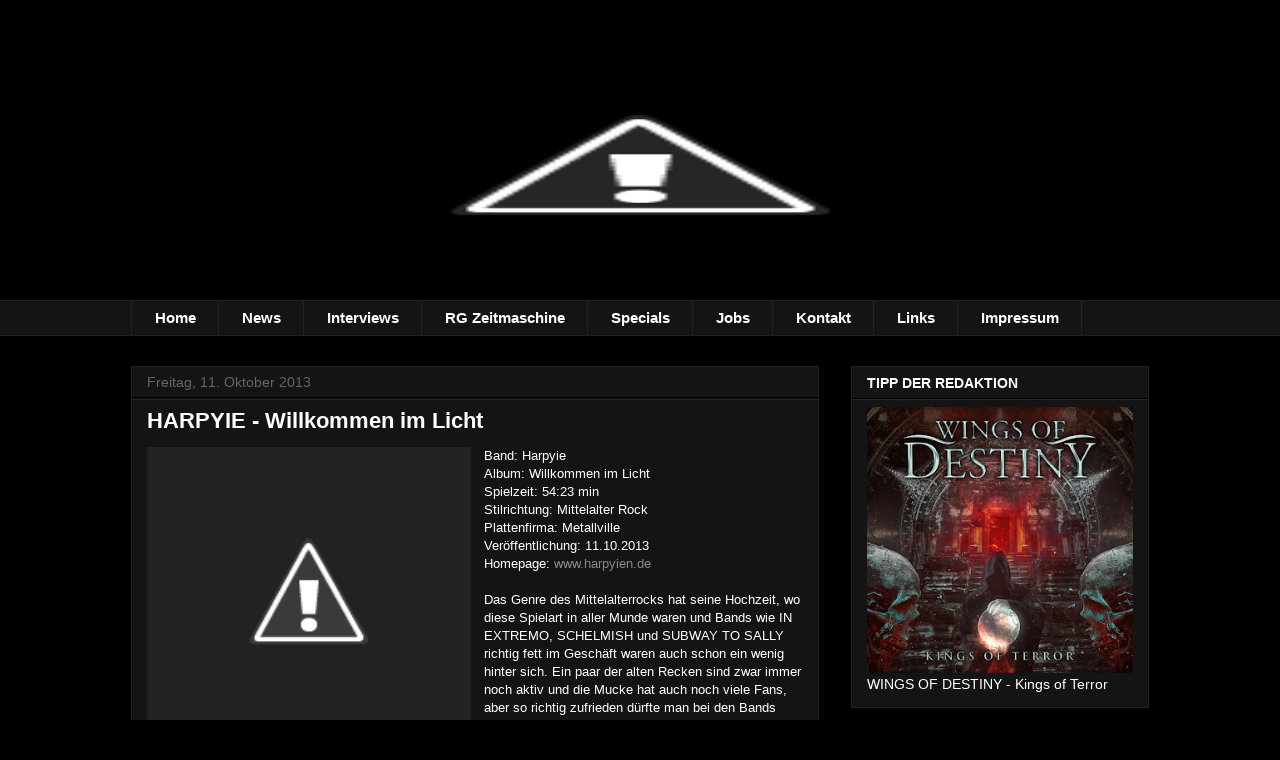

--- FILE ---
content_type: text/html; charset=UTF-8
request_url: https://rock-garage-magazine.blogspot.com/2013/10/harpyie-willkommen-im-licht.html
body_size: 19266
content:
<!DOCTYPE html>
<html class='v2' dir='ltr' lang='de'>
<head>
<link href='https://www.blogger.com/static/v1/widgets/335934321-css_bundle_v2.css' rel='stylesheet' type='text/css'/>
<meta content='width=1100' name='viewport'/>
<meta content='text/html; charset=UTF-8' http-equiv='Content-Type'/>
<meta content='blogger' name='generator'/>
<link href='https://rock-garage-magazine.blogspot.com/favicon.ico' rel='icon' type='image/x-icon'/>
<link href='http://rock-garage-magazine.blogspot.com/2013/10/harpyie-willkommen-im-licht.html' rel='canonical'/>
<link rel="alternate" type="application/atom+xml" title="Rock-Garage - Atom" href="https://rock-garage-magazine.blogspot.com/feeds/posts/default" />
<link rel="alternate" type="application/rss+xml" title="Rock-Garage - RSS" href="https://rock-garage-magazine.blogspot.com/feeds/posts/default?alt=rss" />
<link rel="service.post" type="application/atom+xml" title="Rock-Garage - Atom" href="https://www.blogger.com/feeds/6104224459303866357/posts/default" />

<link rel="alternate" type="application/atom+xml" title="Rock-Garage - Atom" href="https://rock-garage-magazine.blogspot.com/feeds/7979090215893763870/comments/default" />
<!--Can't find substitution for tag [blog.ieCssRetrofitLinks]-->
<link href='http://2.bp.blogspot.com/-JcShXabSlK4/UlUTQK6HoGI/AAAAAAAAN48/48wnATuJ7RU/s320/Harpyie+Cover.jpg' rel='image_src'/>
<meta content='http://rock-garage-magazine.blogspot.com/2013/10/harpyie-willkommen-im-licht.html' property='og:url'/>
<meta content='HARPYIE - Willkommen im Licht' property='og:title'/>
<meta content='Rock Garage Blog Blogspot Hard Rock Heavy Metal CD-Reviews Interviews News First Facts Power Metal AOR Sleaze Glam Reviews Album' property='og:description'/>
<meta content='//2.bp.blogspot.com/-JcShXabSlK4/UlUTQK6HoGI/AAAAAAAAN48/48wnATuJ7RU/w1200-h630-p-k-no-nu/Harpyie+Cover.jpg' property='og:image'/>
<title>Rock-Garage: HARPYIE - Willkommen im Licht</title>
<style type='text/css'>@font-face{font-family:'Cherry Cream Soda';font-style:normal;font-weight:400;font-display:swap;src:url(//fonts.gstatic.com/s/cherrycreamsoda/v21/UMBIrOxBrW6w2FFyi9paG0fdVdRciQd9A98ZD47H.woff2)format('woff2');unicode-range:U+0000-00FF,U+0131,U+0152-0153,U+02BB-02BC,U+02C6,U+02DA,U+02DC,U+0304,U+0308,U+0329,U+2000-206F,U+20AC,U+2122,U+2191,U+2193,U+2212,U+2215,U+FEFF,U+FFFD;}</style>
<style id='page-skin-1' type='text/css'><!--
/*
-----------------------------------------------
Blogger Template Style
Name:     Awesome Inc.
Designer: Tina Chen
URL:      tinachen.org
----------------------------------------------- */
/* Content
----------------------------------------------- */
body {
font: normal normal 13px Arial, Tahoma, Helvetica, FreeSans, sans-serif;
color: #ffffff;
background: #000000 url(//4.bp.blogspot.com/-sZ7jlweUaXw/T8AIB-GOKuI/AAAAAAAABcc/s1D3jEEmWo8/s0/garage-grunge.jpg) repeat fixed top center;
}
html body .content-outer {
min-width: 0;
max-width: 100%;
width: 100%;
}
a:link {
text-decoration: none;
color: #888888;
}
a:visited {
text-decoration: none;
color: #444444;
}
a:hover {
text-decoration: underline;
color: #cccccc;
}
.body-fauxcolumn-outer .cap-top {
position: absolute;
z-index: 1;
height: 276px;
width: 100%;
background: transparent none repeat-x scroll top left;
_background-image: none;
}
/* Columns
----------------------------------------------- */
.content-inner {
padding: 0;
}
.header-inner .section {
margin: 0 16px;
}
.tabs-inner .section {
margin: 0 16px;
}
.main-inner {
padding-top: 30px;
}
.main-inner .column-center-inner,
.main-inner .column-left-inner,
.main-inner .column-right-inner {
padding: 0 5px;
}
*+html body .main-inner .column-center-inner {
margin-top: -30px;
}
#layout .main-inner .column-center-inner {
margin-top: 0;
}
/* Header
----------------------------------------------- */
.header-outer {
margin: 0 0 0 0;
background: transparent none repeat scroll 0 0;
}
.Header h1 {
font: normal bold 40px Arial, Tahoma, Helvetica, FreeSans, sans-serif;
color: #ffffff;
text-shadow: 0 0 -1px #000000;
}
.Header h1 a {
color: #ffffff;
}
.Header .description {
font: normal normal 23px Cherry Cream Soda;
color: #ffffff;
}
.header-inner .Header .titlewrapper,
.header-inner .Header .descriptionwrapper {
padding-left: 0;
padding-right: 0;
margin-bottom: 0;
}
.header-inner .Header .titlewrapper {
padding-top: 22px;
}
/* Tabs
----------------------------------------------- */
.tabs-outer {
overflow: hidden;
position: relative;
background: #141414 none repeat scroll 0 0;
}
#layout .tabs-outer {
overflow: visible;
}
.tabs-cap-top, .tabs-cap-bottom {
position: absolute;
width: 100%;
border-top: 1px solid #222222;
}
.tabs-cap-bottom {
bottom: 0;
}
.tabs-inner .widget li a {
display: inline-block;
margin: 0;
padding: .6em 1.5em;
font: normal bold 15px Arial, Tahoma, Helvetica, FreeSans, sans-serif;
color: #ffffff;
border-top: 1px solid #222222;
border-bottom: 1px solid #222222;
border-left: 1px solid #222222;
height: 16px;
line-height: 16px;
}
.tabs-inner .widget li:last-child a {
border-right: 1px solid #222222;
}
.tabs-inner .widget li.selected a, .tabs-inner .widget li a:hover {
background: #444444 none repeat-x scroll 0 -100px;
color: #ffffff;
}
/* Headings
----------------------------------------------- */
h2 {
font: normal bold 14px Arial, Tahoma, Helvetica, FreeSans, sans-serif;
color: #ffffff;
}
/* Widgets
----------------------------------------------- */
.main-inner .section {
margin: 0 27px;
padding: 0;
}
.main-inner .column-left-outer,
.main-inner .column-right-outer {
margin-top: 0;
}
#layout .main-inner .column-left-outer,
#layout .main-inner .column-right-outer {
margin-top: 0;
}
.main-inner .column-left-inner,
.main-inner .column-right-inner {
background: transparent none repeat 0 0;
-moz-box-shadow: 0 0 0 rgba(0, 0, 0, .2);
-webkit-box-shadow: 0 0 0 rgba(0, 0, 0, .2);
-goog-ms-box-shadow: 0 0 0 rgba(0, 0, 0, .2);
box-shadow: 0 0 0 rgba(0, 0, 0, .2);
-moz-border-radius: 0;
-webkit-border-radius: 0;
-goog-ms-border-radius: 0;
border-radius: 0;
}
#layout .main-inner .column-left-inner,
#layout .main-inner .column-right-inner {
margin-top: 0;
}
.sidebar .widget {
font: normal normal 14px Arial, Tahoma, Helvetica, FreeSans, sans-serif;
color: #ffffff;
}
.sidebar .widget a:link {
color: #888888;
}
.sidebar .widget a:visited {
color: #444444;
}
.sidebar .widget a:hover {
color: #cccccc;
}
.sidebar .widget h2 {
text-shadow: 0 0 -1px #000000;
}
.main-inner .widget {
background-color: #141414;
border: 1px solid #222222;
padding: 0 15px 15px;
margin: 20px -16px;
-moz-box-shadow: 0 0 0 rgba(0, 0, 0, .2);
-webkit-box-shadow: 0 0 0 rgba(0, 0, 0, .2);
-goog-ms-box-shadow: 0 0 0 rgba(0, 0, 0, .2);
box-shadow: 0 0 0 rgba(0, 0, 0, .2);
-moz-border-radius: 0;
-webkit-border-radius: 0;
-goog-ms-border-radius: 0;
border-radius: 0;
}
.main-inner .widget h2 {
margin: 0 -15px;
padding: .6em 15px .5em;
border-bottom: 1px solid #000000;
}
.footer-inner .widget h2 {
padding: 0 0 .4em;
border-bottom: 1px solid #000000;
}
.main-inner .widget h2 + div, .footer-inner .widget h2 + div {
border-top: 1px solid #222222;
padding-top: 8px;
}
.main-inner .widget .widget-content {
margin: 0 -15px;
padding: 7px 15px 0;
}
.main-inner .widget ul, .main-inner .widget #ArchiveList ul.flat {
margin: -8px -15px 0;
padding: 0;
list-style: none;
}
.main-inner .widget #ArchiveList {
margin: -8px 0 0;
}
.main-inner .widget ul li, .main-inner .widget #ArchiveList ul.flat li {
padding: .5em 15px;
text-indent: 0;
color: #666666;
border-top: 1px solid #222222;
border-bottom: 1px solid #000000;
}
.main-inner .widget #ArchiveList ul li {
padding-top: .25em;
padding-bottom: .25em;
}
.main-inner .widget ul li:first-child, .main-inner .widget #ArchiveList ul.flat li:first-child {
border-top: none;
}
.main-inner .widget ul li:last-child, .main-inner .widget #ArchiveList ul.flat li:last-child {
border-bottom: none;
}
.post-body {
position: relative;
}
.main-inner .widget .post-body ul {
padding: 0 2.5em;
margin: .5em 0;
list-style: disc;
}
.main-inner .widget .post-body ul li {
padding: 0.25em 0;
margin-bottom: .25em;
color: #ffffff;
border: none;
}
.footer-inner .widget ul {
padding: 0;
list-style: none;
}
.widget .zippy {
color: #666666;
}
/* Posts
----------------------------------------------- */
body .main-inner .Blog {
padding: 0;
margin-bottom: 1em;
background-color: transparent;
border: none;
-moz-box-shadow: 0 0 0 rgba(0, 0, 0, 0);
-webkit-box-shadow: 0 0 0 rgba(0, 0, 0, 0);
-goog-ms-box-shadow: 0 0 0 rgba(0, 0, 0, 0);
box-shadow: 0 0 0 rgba(0, 0, 0, 0);
}
.main-inner .section:last-child .Blog:last-child {
padding: 0;
margin-bottom: 1em;
}
.main-inner .widget h2.date-header {
margin: 0 -15px 1px;
padding: 0 0 0 0;
font: normal normal 14px Arial, Tahoma, Helvetica, FreeSans, sans-serif;
color: #666666;
background: transparent none no-repeat scroll top left;
border-top: 0 solid #222222;
border-bottom: 1px solid #000000;
-moz-border-radius-topleft: 0;
-moz-border-radius-topright: 0;
-webkit-border-top-left-radius: 0;
-webkit-border-top-right-radius: 0;
border-top-left-radius: 0;
border-top-right-radius: 0;
position: static;
bottom: 100%;
right: 15px;
text-shadow: 0 0 -1px #000000;
}
.main-inner .widget h2.date-header span {
font: normal normal 14px Arial, Tahoma, Helvetica, FreeSans, sans-serif;
display: block;
padding: .5em 15px;
border-left: 0 solid #222222;
border-right: 0 solid #222222;
}
.date-outer {
position: relative;
margin: 30px 0 20px;
padding: 0 15px;
background-color: #141414;
border: 1px solid #222222;
-moz-box-shadow: 0 0 0 rgba(0, 0, 0, .2);
-webkit-box-shadow: 0 0 0 rgba(0, 0, 0, .2);
-goog-ms-box-shadow: 0 0 0 rgba(0, 0, 0, .2);
box-shadow: 0 0 0 rgba(0, 0, 0, .2);
-moz-border-radius: 0;
-webkit-border-radius: 0;
-goog-ms-border-radius: 0;
border-radius: 0;
}
.date-outer:first-child {
margin-top: 0;
}
.date-outer:last-child {
margin-bottom: 20px;
-moz-border-radius-bottomleft: 0;
-moz-border-radius-bottomright: 0;
-webkit-border-bottom-left-radius: 0;
-webkit-border-bottom-right-radius: 0;
-goog-ms-border-bottom-left-radius: 0;
-goog-ms-border-bottom-right-radius: 0;
border-bottom-left-radius: 0;
border-bottom-right-radius: 0;
}
.date-posts {
margin: 0 -15px;
padding: 0 15px;
clear: both;
}
.post-outer, .inline-ad {
border-top: 1px solid #222222;
margin: 0 -15px;
padding: 15px 15px;
}
.post-outer {
padding-bottom: 10px;
}
.post-outer:first-child {
padding-top: 0;
border-top: none;
}
.post-outer:last-child, .inline-ad:last-child {
border-bottom: none;
}
.post-body {
position: relative;
}
.post-body img {
padding: 8px;
background: #222222;
border: 1px solid transparent;
-moz-box-shadow: 0 0 0 rgba(0, 0, 0, .2);
-webkit-box-shadow: 0 0 0 rgba(0, 0, 0, .2);
box-shadow: 0 0 0 rgba(0, 0, 0, .2);
-moz-border-radius: 0;
-webkit-border-radius: 0;
border-radius: 0;
}
h3.post-title, h4 {
font: normal bold 22px Arial, Tahoma, Helvetica, FreeSans, sans-serif;
color: #ffffff;
}
h3.post-title a {
font: normal bold 22px Arial, Tahoma, Helvetica, FreeSans, sans-serif;
color: #ffffff;
}
h3.post-title a:hover {
color: #cccccc;
text-decoration: underline;
}
.post-header {
margin: 0 0 1em;
}
.post-body {
line-height: 1.4;
}
.post-outer h2 {
color: #ffffff;
}
.post-footer {
margin: 1.5em 0 0;
}
#blog-pager {
padding: 15px;
font-size: 120%;
background-color: #141414;
border: 1px solid #222222;
-moz-box-shadow: 0 0 0 rgba(0, 0, 0, .2);
-webkit-box-shadow: 0 0 0 rgba(0, 0, 0, .2);
-goog-ms-box-shadow: 0 0 0 rgba(0, 0, 0, .2);
box-shadow: 0 0 0 rgba(0, 0, 0, .2);
-moz-border-radius: 0;
-webkit-border-radius: 0;
-goog-ms-border-radius: 0;
border-radius: 0;
-moz-border-radius-topleft: 0;
-moz-border-radius-topright: 0;
-webkit-border-top-left-radius: 0;
-webkit-border-top-right-radius: 0;
-goog-ms-border-top-left-radius: 0;
-goog-ms-border-top-right-radius: 0;
border-top-left-radius: 0;
border-top-right-radius-topright: 0;
margin-top: 1em;
}
.blog-feeds, .post-feeds {
margin: 1em 0;
text-align: center;
color: #ffffff;
}
.blog-feeds a, .post-feeds a {
color: #888888;
}
.blog-feeds a:visited, .post-feeds a:visited {
color: #444444;
}
.blog-feeds a:hover, .post-feeds a:hover {
color: #cccccc;
}
.post-outer .comments {
margin-top: 2em;
}
/* Comments
----------------------------------------------- */
.comments .comments-content .icon.blog-author {
background-repeat: no-repeat;
background-image: url([data-uri]);
}
.comments .comments-content .loadmore a {
border-top: 1px solid #222222;
border-bottom: 1px solid #222222;
}
.comments .continue {
border-top: 2px solid #222222;
}
/* Footer
----------------------------------------------- */
.footer-outer {
margin: -0 0 -1px;
padding: 0 0 0;
color: #ffffff;
overflow: hidden;
}
.footer-fauxborder-left {
border-top: 1px solid #222222;
background: #141414 none repeat scroll 0 0;
-moz-box-shadow: 0 0 0 rgba(0, 0, 0, .2);
-webkit-box-shadow: 0 0 0 rgba(0, 0, 0, .2);
-goog-ms-box-shadow: 0 0 0 rgba(0, 0, 0, .2);
box-shadow: 0 0 0 rgba(0, 0, 0, .2);
margin: 0 -0;
}
/* Mobile
----------------------------------------------- */
body.mobile {
background-size: auto;
}
.mobile .body-fauxcolumn-outer {
background: transparent none repeat scroll top left;
}
*+html body.mobile .main-inner .column-center-inner {
margin-top: 0;
}
.mobile .main-inner .widget {
padding: 0 0 15px;
}
.mobile .main-inner .widget h2 + div,
.mobile .footer-inner .widget h2 + div {
border-top: none;
padding-top: 0;
}
.mobile .footer-inner .widget h2 {
padding: 0.5em 0;
border-bottom: none;
}
.mobile .main-inner .widget .widget-content {
margin: 0;
padding: 7px 0 0;
}
.mobile .main-inner .widget ul,
.mobile .main-inner .widget #ArchiveList ul.flat {
margin: 0 -15px 0;
}
.mobile .main-inner .widget h2.date-header {
right: 0;
}
.mobile .date-header span {
padding: 0.4em 0;
}
.mobile .date-outer:first-child {
margin-bottom: 0;
border: 1px solid #222222;
-moz-border-radius-topleft: 0;
-moz-border-radius-topright: 0;
-webkit-border-top-left-radius: 0;
-webkit-border-top-right-radius: 0;
-goog-ms-border-top-left-radius: 0;
-goog-ms-border-top-right-radius: 0;
border-top-left-radius: 0;
border-top-right-radius: 0;
}
.mobile .date-outer {
border-color: #222222;
border-width: 0 1px 1px;
}
.mobile .date-outer:last-child {
margin-bottom: 0;
}
.mobile .main-inner {
padding: 0;
}
.mobile .header-inner .section {
margin: 0;
}
.mobile .post-outer, .mobile .inline-ad {
padding: 5px 0;
}
.mobile .tabs-inner .section {
margin: 0 10px;
}
.mobile .main-inner .widget h2 {
margin: 0;
padding: 0;
}
.mobile .main-inner .widget h2.date-header span {
padding: 0;
}
.mobile .main-inner .widget .widget-content {
margin: 0;
padding: 7px 0 0;
}
.mobile #blog-pager {
border: 1px solid transparent;
background: #141414 none repeat scroll 0 0;
}
.mobile .main-inner .column-left-inner,
.mobile .main-inner .column-right-inner {
background: transparent none repeat 0 0;
-moz-box-shadow: none;
-webkit-box-shadow: none;
-goog-ms-box-shadow: none;
box-shadow: none;
}
.mobile .date-posts {
margin: 0;
padding: 0;
}
.mobile .footer-fauxborder-left {
margin: 0;
border-top: inherit;
}
.mobile .main-inner .section:last-child .Blog:last-child {
margin-bottom: 0;
}
.mobile-index-contents {
color: #ffffff;
}
.mobile .mobile-link-button {
background: #888888 none repeat scroll 0 0;
}
.mobile-link-button a:link, .mobile-link-button a:visited {
color: #ffffff;
}
.mobile .tabs-inner .PageList .widget-content {
background: transparent;
border-top: 1px solid;
border-color: #222222;
color: #ffffff;
}
.mobile .tabs-inner .PageList .widget-content .pagelist-arrow {
border-left: 1px solid #222222;
}
.post-body img { padding: 1px;
--></style>
<style id='template-skin-1' type='text/css'><!--
body {
min-width: 1050px;
}
.content-outer, .content-fauxcolumn-outer, .region-inner {
min-width: 1050px;
max-width: 1050px;
_width: 1050px;
}
.main-inner .columns {
padding-left: 0px;
padding-right: 330px;
}
.main-inner .fauxcolumn-center-outer {
left: 0px;
right: 330px;
/* IE6 does not respect left and right together */
_width: expression(this.parentNode.offsetWidth -
parseInt("0px") -
parseInt("330px") + 'px');
}
.main-inner .fauxcolumn-left-outer {
width: 0px;
}
.main-inner .fauxcolumn-right-outer {
width: 330px;
}
.main-inner .column-left-outer {
width: 0px;
right: 100%;
margin-left: -0px;
}
.main-inner .column-right-outer {
width: 330px;
margin-right: -330px;
}
#layout {
min-width: 0;
}
#layout .content-outer {
min-width: 0;
width: 800px;
}
#layout .region-inner {
min-width: 0;
width: auto;
}
body#layout div.add_widget {
padding: 8px;
}
body#layout div.add_widget a {
margin-left: 32px;
}
--></style>
<style>
    body {background-image:url(\/\/4.bp.blogspot.com\/-sZ7jlweUaXw\/T8AIB-GOKuI\/AAAAAAAABcc\/s1D3jEEmWo8\/s0\/garage-grunge.jpg);}
    
@media (max-width: 200px) { body {background-image:url(\/\/4.bp.blogspot.com\/-sZ7jlweUaXw\/T8AIB-GOKuI\/AAAAAAAABcc\/s1D3jEEmWo8\/w200\/garage-grunge.jpg);}}
@media (max-width: 400px) and (min-width: 201px) { body {background-image:url(\/\/4.bp.blogspot.com\/-sZ7jlweUaXw\/T8AIB-GOKuI\/AAAAAAAABcc\/s1D3jEEmWo8\/w400\/garage-grunge.jpg);}}
@media (max-width: 800px) and (min-width: 401px) { body {background-image:url(\/\/4.bp.blogspot.com\/-sZ7jlweUaXw\/T8AIB-GOKuI\/AAAAAAAABcc\/s1D3jEEmWo8\/w800\/garage-grunge.jpg);}}
@media (max-width: 1200px) and (min-width: 801px) { body {background-image:url(\/\/4.bp.blogspot.com\/-sZ7jlweUaXw\/T8AIB-GOKuI\/AAAAAAAABcc\/s1D3jEEmWo8\/w1200\/garage-grunge.jpg);}}
/* Last tag covers anything over one higher than the previous max-size cap. */
@media (min-width: 1201px) { body {background-image:url(\/\/4.bp.blogspot.com\/-sZ7jlweUaXw\/T8AIB-GOKuI\/AAAAAAAABcc\/s1D3jEEmWo8\/w1600\/garage-grunge.jpg);}}
  </style>
<link href='https://www.blogger.com/dyn-css/authorization.css?targetBlogID=6104224459303866357&amp;zx=773c6e73-e66a-423a-885d-11dbad593530' media='none' onload='if(media!=&#39;all&#39;)media=&#39;all&#39;' rel='stylesheet'/><noscript><link href='https://www.blogger.com/dyn-css/authorization.css?targetBlogID=6104224459303866357&amp;zx=773c6e73-e66a-423a-885d-11dbad593530' rel='stylesheet'/></noscript>
<meta name='google-adsense-platform-account' content='ca-host-pub-1556223355139109'/>
<meta name='google-adsense-platform-domain' content='blogspot.com'/>

</head>
<body class='loading variant-dark'>
<div class='navbar no-items section' id='navbar' name='Navbar'>
</div>
<div class='body-fauxcolumns'>
<div class='fauxcolumn-outer body-fauxcolumn-outer'>
<div class='cap-top'>
<div class='cap-left'></div>
<div class='cap-right'></div>
</div>
<div class='fauxborder-left'>
<div class='fauxborder-right'></div>
<div class='fauxcolumn-inner'>
</div>
</div>
<div class='cap-bottom'>
<div class='cap-left'></div>
<div class='cap-right'></div>
</div>
</div>
</div>
<div class='content'>
<div class='content-fauxcolumns'>
<div class='fauxcolumn-outer content-fauxcolumn-outer'>
<div class='cap-top'>
<div class='cap-left'></div>
<div class='cap-right'></div>
</div>
<div class='fauxborder-left'>
<div class='fauxborder-right'></div>
<div class='fauxcolumn-inner'>
</div>
</div>
<div class='cap-bottom'>
<div class='cap-left'></div>
<div class='cap-right'></div>
</div>
</div>
</div>
<div class='content-outer'>
<div class='content-cap-top cap-top'>
<div class='cap-left'></div>
<div class='cap-right'></div>
</div>
<div class='fauxborder-left content-fauxborder-left'>
<div class='fauxborder-right content-fauxborder-right'></div>
<div class='content-inner'>
<header>
<div class='header-outer'>
<div class='header-cap-top cap-top'>
<div class='cap-left'></div>
<div class='cap-right'></div>
</div>
<div class='fauxborder-left header-fauxborder-left'>
<div class='fauxborder-right header-fauxborder-right'></div>
<div class='region-inner header-inner'>
<div class='header section' id='header' name='Header'><div class='widget Header' data-version='1' id='Header1'>
<div id='header-inner'>
<a href='https://rock-garage-magazine.blogspot.com/' style='display: block'>
<img alt="Rock-Garage" height="270px; " id="Header1_headerimg" src="//1.bp.blogspot.com/-dXMd3LBagBI/U8if8zVj3BI/AAAAAAAAUzk/ZDZuRMBbyMw/s1600/Web%2BHeader%2B2013%2Bneu%2Bblank.png" style="display: block" width="1019px; ">
</a>
</div>
</div></div>
</div>
</div>
<div class='header-cap-bottom cap-bottom'>
<div class='cap-left'></div>
<div class='cap-right'></div>
</div>
</div>
</header>
<div class='tabs-outer'>
<div class='tabs-cap-top cap-top'>
<div class='cap-left'></div>
<div class='cap-right'></div>
</div>
<div class='fauxborder-left tabs-fauxborder-left'>
<div class='fauxborder-right tabs-fauxborder-right'></div>
<div class='region-inner tabs-inner'>
<div class='tabs section' id='crosscol' name='Spaltenübergreifend'><div class='widget PageList' data-version='1' id='PageList1'>
<h2>Seiten</h2>
<div class='widget-content'>
<ul>
<li>
<a href='https://rock-garage-magazine.blogspot.com/'>Home</a>
</li>
<li>
<a href='http://rock-garage-news.blogspot.de/'>News</a>
</li>
<li>
<a href='https://rock-garage-magazine.blogspot.com/p/interviews_16.html'>Interviews</a>
</li>
<li>
<a href='https://rock-garage-magazine.blogspot.com/p/rg-zeitmaschine.html'>RG Zeitmaschine</a>
</li>
<li>
<a href='https://rock-garage-magazine.blogspot.com/p/konzertberichte.html'>Specials</a>
</li>
<li>
<a href='https://rock-garage-magazine.blogspot.com/p/jobs.html'>Jobs</a>
</li>
<li>
<a href='https://rock-garage-magazine.blogspot.com/p/kontakt.html'>Kontakt</a>
</li>
<li>
<a href='https://rock-garage-magazine.blogspot.com/p/links.html'>Links</a>
</li>
<li>
<a href='https://rock-garage-magazine.blogspot.com/p/impressum.html'>Impressum</a>
</li>
</ul>
<div class='clear'></div>
</div>
</div></div>
<div class='tabs no-items section' id='crosscol-overflow' name='Cross-Column 2'></div>
</div>
</div>
<div class='tabs-cap-bottom cap-bottom'>
<div class='cap-left'></div>
<div class='cap-right'></div>
</div>
</div>
<div class='main-outer'>
<div class='main-cap-top cap-top'>
<div class='cap-left'></div>
<div class='cap-right'></div>
</div>
<div class='fauxborder-left main-fauxborder-left'>
<div class='fauxborder-right main-fauxborder-right'></div>
<div class='region-inner main-inner'>
<div class='columns fauxcolumns'>
<div class='fauxcolumn-outer fauxcolumn-center-outer'>
<div class='cap-top'>
<div class='cap-left'></div>
<div class='cap-right'></div>
</div>
<div class='fauxborder-left'>
<div class='fauxborder-right'></div>
<div class='fauxcolumn-inner'>
</div>
</div>
<div class='cap-bottom'>
<div class='cap-left'></div>
<div class='cap-right'></div>
</div>
</div>
<div class='fauxcolumn-outer fauxcolumn-left-outer'>
<div class='cap-top'>
<div class='cap-left'></div>
<div class='cap-right'></div>
</div>
<div class='fauxborder-left'>
<div class='fauxborder-right'></div>
<div class='fauxcolumn-inner'>
</div>
</div>
<div class='cap-bottom'>
<div class='cap-left'></div>
<div class='cap-right'></div>
</div>
</div>
<div class='fauxcolumn-outer fauxcolumn-right-outer'>
<div class='cap-top'>
<div class='cap-left'></div>
<div class='cap-right'></div>
</div>
<div class='fauxborder-left'>
<div class='fauxborder-right'></div>
<div class='fauxcolumn-inner'>
</div>
</div>
<div class='cap-bottom'>
<div class='cap-left'></div>
<div class='cap-right'></div>
</div>
</div>
<!-- corrects IE6 width calculation -->
<div class='columns-inner'>
<div class='column-center-outer'>
<div class='column-center-inner'>
<div class='main section' id='main' name='Hauptbereich'><div class='widget Blog' data-version='1' id='Blog1'>
<div class='blog-posts hfeed'>

          <div class="date-outer">
        
<h2 class='date-header'><span>Freitag, 11. Oktober 2013</span></h2>

          <div class="date-posts">
        
<div class='post-outer'>
<div class='post hentry' itemprop='blogPost' itemscope='itemscope' itemtype='http://schema.org/BlogPosting'>
<meta content='http://2.bp.blogspot.com/-JcShXabSlK4/UlUTQK6HoGI/AAAAAAAAN48/48wnATuJ7RU/s320/Harpyie+Cover.jpg' itemprop='image_url'/>
<meta content='6104224459303866357' itemprop='blogId'/>
<meta content='7979090215893763870' itemprop='postId'/>
<a name='7979090215893763870'></a>
<h3 class='post-title entry-title' itemprop='name'>
HARPYIE - Willkommen im Licht
</h3>
<div class='post-header'>
<div class='post-header-line-1'></div>
</div>
<div class='post-body entry-content' id='post-body-7979090215893763870' itemprop='description articleBody'>
<div class="separator" style="clear: both; text-align: center;">
<a href="//2.bp.blogspot.com/-JcShXabSlK4/UlUTQK6HoGI/AAAAAAAAN48/48wnATuJ7RU/s1600/Harpyie+Cover.jpg" imageanchor="1" style="clear: left; float: left; margin-bottom: 1em; margin-right: 1em;"><img border="0" height="285" src="//2.bp.blogspot.com/-JcShXabSlK4/UlUTQK6HoGI/AAAAAAAAN48/48wnATuJ7RU/s320/Harpyie+Cover.jpg" width="320"></a></div>
Band: Harpyie<br />
Album: Willkommen im Licht<br />
Spielzeit: 54:23 min<br />
Stilrichtung: Mittelalter Rock<br />
Plattenfirma: Metallville<br />
Veröffentlichung: 11.10.2013<br />
Homepage: <a href="http://www.harpyien.de/">www.harpyien.de</a> <br />
<br />
Das Genre des Mittelalterrocks hat seine Hochzeit, wo diese Spielart in aller Munde waren und Bands wie IN EXTREMO, SCHELMISH und SUBWAY TO SALLY richtig fett im Geschäft waren auch schon ein wenig hinter sich. Ein paar der alten Recken sind zwar immer noch aktiv und die Mucke hat auch noch viele Fans, aber so richtig zufrieden dürfte man bei den Bands nicht sein.<br />
Umso erstaunlicher ist es, das in der letzten Zeit doch noch einige Veröffentlichungen einen bleibenden Eindruck hinterließen. Man denke da nur mal an die neuen Alben von NACHTGESCHREI oder SALTATIO MORTIS. Genau in diesem Fahrwasser kommt nun auch das neue Album der Ostwestfalen von HARPYIE &#8222;Willkommen im Licht&#8220; auf den Markt. Die Truppe die sich 2011 gründete startete 2012 mit dem Auftritt auf dem Wave Gothic Treffen so richtig durch und konnte sich schnell eine passable Fangemeinde erspielen<br />
HARPYIE sind eigenständig, eingängig und modern und liefern ein beeindruckendes Gesamtkonzept ab, welches sich auch in ihren imposanten Bühnenshows widerspiegelt.<br />
Wir sollten daher nun nicht mehr viel Zeit verlieren und uns mitten in den deutschsprachigen Mittelalterrock mit all seinen Geigen, Flöten und Dudelsäcken stürzen und tun dies mit dem Openertrack &#8222;Aus den Schatten&#8220;.<br />
Dieser ist nur ein stimmungsvolles Intro, welches uns perfekt zum ersten richtigen Track &#8222;Der letzte Held&#8220; leitet. Hier erwartet uns ein kraftvoller Rhythmus, sowie ein witziger Text der direkt ins Ohr geht. Live dürfe dieser Track tierisch abgehen. Auf jeden Fall haben HARPYIE mit diesem Doppelpack einen sehr guten Einstieg hingelegt.<br />
Beim folgenden &#8222;Wir sterben nie&#8220; legt man geschwindigkeitsmäßig auf jeden Fall einen Zacken zu. Glanzpunkt ist auf jeden Fall der schmissige Chorus den man schon nach kurzem mitsingen kann und der die Nummer einfach in die Gehörgänge wandern lässt.<br />
Die beiden nächsten Tracks &#8222;Ausgebrannt&#8220; und der Videotrack &#8222;Blutsbrüder&#8220; können mich irgendwie aber nicht wirklich packen. Hier fehlt mir irgendwie der Schwung. Da fand ich die vorherigen Tracks wesentlich besser.<br />
Bei &#8222;Diese eine Nacht&#8220; stimmt das Ganze dann wieder, schnell hat man den Song im Kopf und die interessante musikalische Arrangements tun ihr übriges, das der Song einem noch lange im Gedächtnis bleibt.<br />
Danach folgt wieder ein bisschen Standardkost, zu erwähnen ist noch das mit modernen Sounds unterlegte &#8222;Antarktika&#8220;, welches aber das Ruder hier auch nicht mehr rumreißen kann.<br />
Ab geht&#8217;s in den letzten Teil der Platte, hier findet man dann doch noch mit &#8222;Jericho&#8220;, dem bärenstarken &#8222;Sturmvögel&#8220; und dem abschließenden Titeltrack &#8222;Willkommen im Licht&#8220; einen versöhnlichen Abschluss. Ganz überzeugen konnten mich die HARPYIEn aber leider nicht auf eurem ihrem neuen Album.<br />
<br />
Anspieltipps:<br />
<br />
Auf jeden Fall sind hier &#8220;Der letzte Held&#8221;, &#8220;Wir sterben nie&#8221;, &#8220;Diese eine Nacht&#8221; sowie &#8220;Sturmvögel&#8221; zu nennen.<br />
<br />
Fazit :<br />
<br />
Nun ja was soll ich sagen? Ich denke mein letzter Satz des Rezitextes passt ganz gut. Ganz überzeugen konnten mich HARPYIE mit ihrem neuen Album nicht. Der Mittelteil ist dafür einfach nicht packen genug und viele Songs schlüpfen einfach so an einem vorbei ohne groß hängen zu bleiben.<br />
Dazu kommt noch der gewöhnungsbedürftige Gesang, der auf Dauer doch ziemlich monoton daher kommt.<br />
Aber man muss auch festhalten das die Truppe gerade mit den Songs im ersten und im letzten Teil der Platte zeigt was sie drauf haben.<br />
Mittelalerfreaks können mit Sicherheit noch ein bisschen was an Punkten drauf rechnen, ich vergeben mal solide 6,5 Punkte für &#8220;Willkommen im Licht.<br />
<br />
<b>WERTUNG:</b><br />
<br />
<div class="separator" style="clear: both; text-align: center;">
<a href="//1.bp.blogspot.com/-o0jgu4P_rEs/UlUP3YfLLsI/AAAAAAAAN3w/U8jW3mfPd3c/s1600/6%252C5.gif" imageanchor="1" style="clear: left; float: left; margin-bottom: 1em; margin-right: 1em;"><img border="0" height="22" src="//1.bp.blogspot.com/-o0jgu4P_rEs/UlUP3YfLLsI/AAAAAAAAN3w/U8jW3mfPd3c/s200/6%252C5.gif" width="200"></a></div>
<br />
<br />
<br />
<br />
Trackliste:<br />
<br />
01. Aus den Schatten<br />
02. Der letzte Held<br />
03. Wir sterben nie<br />
04. Ausgebrannt<br />
05. Blutsbrüder<br />
06. Diese eine Nacht<br />
07. Samson und Delilah<br />
08. Mädchen im Wasser<br />
09. Antarktika<br />
10. Antarktika Epilog<br />
11. Jericho<br />
12. Anna Marie<br />
13. Sturmvögel<br />
14. Willkommen im Licht<br />
<br />
Julian
<div style='clear: both;'></div>
</div>
<div class='post-footer'>
<div class='post-footer-line post-footer-line-1'><span class='post-author vcard'>
Eingestellt von
<span class='fn' itemprop='author' itemscope='itemscope' itemtype='http://schema.org/Person'>
<span itemprop='name'>Anonym</span>
</span>
</span>
<span class='post-timestamp'>
um
<meta content='http://rock-garage-magazine.blogspot.com/2013/10/harpyie-willkommen-im-licht.html' itemprop='url'/>
<a class='timestamp-link' href='https://rock-garage-magazine.blogspot.com/2013/10/harpyie-willkommen-im-licht.html' rel='bookmark' title='permanent link'><abbr class='published' itemprop='datePublished' title='2013-10-11T08:21:00+02:00'>08:21:00</abbr></a>
</span>
<span class='post-comment-link'>
</span>
<span class='post-icons'>
<span class='item-control blog-admin pid-152383344'>
<a href='https://www.blogger.com/post-edit.g?blogID=6104224459303866357&postID=7979090215893763870&from=pencil' title='Post bearbeiten'>
<img alt='' class='icon-action' height='18' src='https://resources.blogblog.com/img/icon18_edit_allbkg.gif' width='18'/>
</a>
</span>
</span>
<div class='post-share-buttons goog-inline-block'>
<a class='goog-inline-block share-button sb-email' href='https://www.blogger.com/share-post.g?blogID=6104224459303866357&postID=7979090215893763870&target=email' target='_blank' title='Diesen Post per E-Mail versenden'><span class='share-button-link-text'>Diesen Post per E-Mail versenden</span></a><a class='goog-inline-block share-button sb-blog' href='https://www.blogger.com/share-post.g?blogID=6104224459303866357&postID=7979090215893763870&target=blog' onclick='window.open(this.href, "_blank", "height=270,width=475"); return false;' target='_blank' title='BlogThis!'><span class='share-button-link-text'>BlogThis!</span></a><a class='goog-inline-block share-button sb-twitter' href='https://www.blogger.com/share-post.g?blogID=6104224459303866357&postID=7979090215893763870&target=twitter' target='_blank' title='Auf X teilen'><span class='share-button-link-text'>Auf X teilen</span></a><a class='goog-inline-block share-button sb-facebook' href='https://www.blogger.com/share-post.g?blogID=6104224459303866357&postID=7979090215893763870&target=facebook' onclick='window.open(this.href, "_blank", "height=430,width=640"); return false;' target='_blank' title='In Facebook freigeben'><span class='share-button-link-text'>In Facebook freigeben</span></a><a class='goog-inline-block share-button sb-pinterest' href='https://www.blogger.com/share-post.g?blogID=6104224459303866357&postID=7979090215893763870&target=pinterest' target='_blank' title='Auf Pinterest teilen'><span class='share-button-link-text'>Auf Pinterest teilen</span></a>
</div>
</div>
<div class='post-footer-line post-footer-line-2'><span class='post-labels'>
Labels:
<a href='https://rock-garage-magazine.blogspot.com/search/label/Alternative%2FSonstiges' rel='tag'>Alternative/Sonstiges</a>,
<a href='https://rock-garage-magazine.blogspot.com/search/label/Gothic%20Metal' rel='tag'>Gothic Metal</a>
</span>
</div>
<div class='post-footer-line post-footer-line-3'><span class='post-location'>
</span>
</div>
</div>
</div>
<div class='comments' id='comments'>
<a name='comments'></a>
<h4>Keine Kommentare:</h4>
<div id='Blog1_comments-block-wrapper'>
<dl class='avatar-comment-indent' id='comments-block'>
</dl>
</div>
<p class='comment-footer'>
<div class='comment-form'>
<a name='comment-form'></a>
<h4 id='comment-post-message'>Kommentar veröffentlichen</h4>
<p>
</p>
<a href='https://www.blogger.com/comment/frame/6104224459303866357?po=7979090215893763870&hl=de&saa=85391&origin=https://rock-garage-magazine.blogspot.com' id='comment-editor-src'></a>
<iframe allowtransparency='true' class='blogger-iframe-colorize blogger-comment-from-post' frameborder='0' height='410px' id='comment-editor' name='comment-editor' src='' width='100%'></iframe>
<script src='https://www.blogger.com/static/v1/jsbin/2830521187-comment_from_post_iframe.js' type='text/javascript'></script>
<script type='text/javascript'>
      BLOG_CMT_createIframe('https://www.blogger.com/rpc_relay.html');
    </script>
</div>
</p>
</div>
</div>

        </div></div>
      
</div>
<div class='blog-pager' id='blog-pager'>
<span id='blog-pager-newer-link'>
<a class='blog-pager-newer-link' href='https://rock-garage-magazine.blogspot.com/2013/10/bonesetter-short-fast-merciless.html' id='Blog1_blog-pager-newer-link' title='Neuerer Post'>Neuerer Post</a>
</span>
<span id='blog-pager-older-link'>
<a class='blog-pager-older-link' href='https://rock-garage-magazine.blogspot.com/2013/10/flying-colors-live-in-europe.html' id='Blog1_blog-pager-older-link' title='Älterer Post'>Älterer Post</a>
</span>
<a class='home-link' href='https://rock-garage-magazine.blogspot.com/'>Startseite</a>
</div>
<div class='clear'></div>
<div class='post-feeds'>
<div class='feed-links'>
Abonnieren
<a class='feed-link' href='https://rock-garage-magazine.blogspot.com/feeds/7979090215893763870/comments/default' target='_blank' type='application/atom+xml'>Kommentare zum Post (Atom)</a>
</div>
</div>
</div></div>
</div>
</div>
<div class='column-left-outer'>
<div class='column-left-inner'>
<aside>
</aside>
</div>
</div>
<div class='column-right-outer'>
<div class='column-right-inner'>
<aside>
<div class='sidebar section' id='sidebar-right-1'><div class='widget Image' data-version='1' id='Image1'>
<h2>TIPP DER REDAKTION</h2>
<div class='widget-content'>
<a href='http://rock-garage-magazine.blogspot.de/2016/06/wings-of-destiny-kings-of-terror.html'>
<img alt='TIPP DER REDAKTION' height='320' id='Image1_img' src='https://blogger.googleusercontent.com/img/b/R29vZ2xl/AVvXsEguz9xVulyyyNT9t7miywpZTjpS2in1vaHxWX2wkkSfpJDRzjQcE_NIwycu8iJD9zfXa05xnXXdVcivzCvZord_yOub-zb5TvyIWV-O-yAnYLDALJZS-f61_YVDeuOt43k1aBdCpjfY20w7/s320/Kings+of+Terror+Cover.jpg' width='320'/>
</a>
<br/>
<span class='caption'>WINGS OF DESTINY - Kings of Terror</span>
</div>
<div class='clear'></div>
</div><div class='widget Image' data-version='1' id='Image7'>
<h2>SO BEWERTEN WIR:</h2>
<div class='widget-content'>
<img alt='SO BEWERTEN WIR:' height='402' id='Image7_img' src='//1.bp.blogspot.com/-qqJg082Q31M/UdSZ6Bga4ZI/AAAAAAAAMbI/H49GEzZlZ_I/s1600/Bewertungsskala%2Bklein.png' width='270'/>
<br/>
</div>
<div class='clear'></div>
</div><div class='widget HTML' data-version='1' id='HTML1'>
<h2 class='title'>ROCK GARAGE SUCHE</h2>
<div class='widget-content'>
<form action='http://rock-garage-magazine.blogspot.com/search' method='get'>
<input name='q' size='24' type='text'/>
<input name='submit' type='submit' value='search'/>
<input name='max-results' type='hidden' value='4'/>
</form>
</div>
<div class='clear'></div>
</div><div class='widget Image' data-version='1' id='Image5'>
<h2>INTERVIEWS</h2>
<div class='widget-content'>
<a href='http://rock-garage-interviews4.blogspot.de/'>
<img alt='INTERVIEWS' height='246' id='Image5_img' src='https://blogger.googleusercontent.com/img/b/R29vZ2xl/AVvXsEhtJcXTv2shH0wnwvsN31RcBhZzdr4mfJoSb5hxeQ73DRbaBx7gRpbicnZUo7SoUC1aPAQHbyddbsqj9TuA5QBgRb3QRhZutmpCplWlC006jI4QBX4SsRBY8xmES_T_H9ncK2kXj6sTwdU/s1600-r/Interviews+neu.gif' width='270'/>
</a>
<br/>
<span class='caption'>Unsere neuesten Interviews</span>
</div>
<div class='clear'></div>
</div><div class='widget Image' data-version='1' id='Image3'>
<div class='widget-content'>
<a href='https://www.facebook.com/RockGarageMagazine'>
<img alt='' height='108' id='Image3_img' src='//1.bp.blogspot.com/-TRBH3uvudd0/T-GxaMrluTI/AAAAAAAAB_A/JedG4KApjPU/s1600/icon_facebook_gross.gif' width='190'/>
</a>
<br/>
</div>
<div class='clear'></div>
</div><div class='widget Image' data-version='1' id='Image10'>
<h2>ROCK GARAGE ZEITMASCHINE</h2>
<div class='widget-content'>
<a href='http://rock-garage-magazine.blogspot.de/2011/01/fierce-heart-fierce-heart-re-release.html'>
<img alt='ROCK GARAGE ZEITMASCHINE' height='270' id='Image10_img' src='https://blogger.googleusercontent.com/img/b/R29vZ2xl/AVvXsEg5VSdEBwwXaWzHuJSNQnrY7uY-U02Rq09TPK06htk8UCMxwg1Q5aF8P99qBEDkJTFpyuzLwjy0dFY-qNEOG47kXeZjJ_15TJ3asXn78vrlbdLEaz1IZqaoL7v1WT332C1UQ5GCReEkohQ/s1600-r/FIERCE+HEART+-+Fierce+Heart+%255Bremastered+%252B3%255D+kl.jpg' width='270'/>
</a>
<br/>
<span class='caption'>FIERCE HEART - Fierce Heart (1985/2016)</span>
</div>
<div class='clear'></div>
</div><div class='widget HTML' data-version='1' id='HTML2'>
<h2 class='title'>COMING UP NEXT</h2>
<div class='widget-content'>
<div =""  style="font-size:100%;"><span =""  style="font-size:100%;">ATTICK DEMONS - Let's Raise Hell</span><div><span =""  style="font-size:100%;"><br /></span></div><div><span =""  style="font-size:100%;">WINTERSTORM - Cube of Infinity</span></div><div><span =""  style="font-size:100%;"><br /></span></div><div><span =""  style="font-size:100%;">SABATON - The Last Stand<br /><br />RUNNING WILD - Rapid Foray<br /><br />GLORYFUL - End of the Night<br /><br />TWILIGHT FORCE - Heroes of Mighty Magic<br /><br />CRYSTAL BALL - Deja Voodoo<br /><br />SERIOUS BLACK - Mirrorworld<br /><br />EVERGREY - The Storm within<br /><br />LORDI - Monsterrephonic<br /><br />NARNIA - Narnia<br /><br />IRON FIRE - Among the Dead<br /><br />DARE - Sacred Ground<br /></span></div><div><br />CRUZH - Cruzh<br /><br />MAVERICK - Big Red<br /><br />PALACE - Master of the Universe<br /></div><br /><div>Q5 - New World Order</div><div><br /></div><div>TRICK OR TREAT - Rabbit&#180;s Hill Vol. 2</div><div><a href="http://www.blogtraffic.de/"><br /><img alt="" border="0" src="https://lh3.googleusercontent.com/blogger_img_proxy/AEn0k_unO6rb3kbOT9ClqirYDf6YKaIRu-gET0J_oIyX00AW25pS7OLjiJpAqP-vpxzbGfY1laJPPKkykp6eETdDtrVhxKd4VPiGtWOMHSJgg0Kgg46Bfsz7Rg=s0-d" /></a></div></div>
</div>
<div class='clear'></div>
</div><div class='widget Image' data-version='1' id='Image2'>
<h2>RADIO M1 - Das Original</h2>
<div class='widget-content'>
<a href='http://www.radio-m1.com/'>
<img alt='RADIO M1 - Das Original' height='286' id='Image2_img' src='//4.bp.blogspot.com/-YTy1bWzPEuc/VUNWxiHEwJI/AAAAAAAAYpE/XMoCzejJ5h0/s1600/968863_507360179319942_381321791_n.jpg' width='320'/>
</a>
<br/>
<span class='caption'>AOR, Melodic-Mainstream & Classicrock</span>
</div>
<div class='clear'></div>
</div><div class='widget PopularPosts' data-version='1' id='PopularPosts1'>
<h2>Beliebte Posts</h2>
<div class='widget-content popular-posts'>
<ul>
<li>
<div class='item-thumbnail-only'>
<div class='item-thumbnail'>
<a href='https://rock-garage-magazine.blogspot.com/2011/01/fierce-heart-fierce-heart-re-release.html' target='_blank'>
<img alt='' border='0' src='https://blogger.googleusercontent.com/img/b/R29vZ2xl/AVvXsEiRsrjq0i1GP-gs4WYpu-KN5hTWUqvlNg9593JS049YoCOEGF21NETGBR17uS1KmNL_6eEva4ZLWMDNf3t8vhNPqti3oCw2iKA-Br0KqgBtSo09c47wSGNxfq9vQR3B3C7GqZpE3KJfeMw/w72-h72-p-k-no-nu/FIERCE+HEART+-+Fierce+Heart+%255Bremastered+%252B3%255D.jpg'/>
</a>
</div>
<div class='item-title'><a href='https://rock-garage-magazine.blogspot.com/2011/01/fierce-heart-fierce-heart-re-release.html'>FIERCE HEART - Fierce Heart (Re-Release)</a></div>
</div>
<div style='clear: both;'></div>
</li>
<li>
<div class='item-thumbnail-only'>
<div class='item-thumbnail'>
<a href='https://rock-garage-magazine.blogspot.com/2014/08/niva-incremental-iv.html' target='_blank'>
<img alt='' border='0' src='//3.bp.blogspot.com/-Yeh7-VwG6eM/U_Mfe1PCQyI/AAAAAAAAVIQ/_DJwo8n8sMQ/w72-h72-p-k-no-nu/niva-incremental-iv.jpg'/>
</a>
</div>
<div class='item-title'><a href='https://rock-garage-magazine.blogspot.com/2014/08/niva-incremental-iv.html'>NIVA - Incremental IV</a></div>
</div>
<div style='clear: both;'></div>
</li>
<li>
<div class='item-thumbnail-only'>
<div class='item-thumbnail'>
<a href='https://rock-garage-magazine.blogspot.com/2015/02/revolution-saints-revolution-saints.html' target='_blank'>
<img alt='' border='0' src='//3.bp.blogspot.com/-8v-C_mWOagA/VOFmf3_RXdI/AAAAAAAAXns/qzRh9XDgOb4/w72-h72-p-k-no-nu/Revolution%2BSaints.jpg'/>
</a>
</div>
<div class='item-title'><a href='https://rock-garage-magazine.blogspot.com/2015/02/revolution-saints-revolution-saints.html'>REVOLUTION SAINTS - Revolution Saints</a></div>
</div>
<div style='clear: both;'></div>
</li>
<li>
<div class='item-thumbnail-only'>
<div class='item-thumbnail'>
<a href='https://rock-garage-magazine.blogspot.com/2012/10/dare-calm-before-storm-ii.html' target='_blank'>
<img alt='' border='0' src='//4.bp.blogspot.com/-RzcqpNh6WC8/UGa0ml13lHI/AAAAAAAAEGg/ulWeTJdsuIU/w72-h72-p-k-no-nu/.Calm+Before+The+Storm+2+large+jpeg.jpg'/>
</a>
</div>
<div class='item-title'><a href='https://rock-garage-magazine.blogspot.com/2012/10/dare-calm-before-storm-ii.html'>DARE - Calm Before The Storm II</a></div>
</div>
<div style='clear: both;'></div>
</li>
<li>
<div class='item-thumbnail-only'>
<div class='item-thumbnail'>
<a href='https://rock-garage-magazine.blogspot.com/2013/03/damnation-plan-wakening.html' target='_blank'>
<img alt='' border='0' src='//3.bp.blogspot.com/-5OS49LzFCDg/UUAlVgycI4I/AAAAAAAAJjE/nislmrzXgLo/w72-h72-p-k-no-nu/Damnation+Plan+-+The+Wakening.jpg'/>
</a>
</div>
<div class='item-title'><a href='https://rock-garage-magazine.blogspot.com/2013/03/damnation-plan-wakening.html'>DAMNATION PLAN - The Wakening</a></div>
</div>
<div style='clear: both;'></div>
</li>
<li>
<div class='item-thumbnail-only'>
<div class='item-thumbnail'>
<a href='https://rock-garage-magazine.blogspot.com/2014/02/winterstorm-cathyron.html' target='_blank'>
<img alt='' border='0' src='//4.bp.blogspot.com/-6YjzUZDhmUM/Uus53apYr0I/AAAAAAAAR6s/39waa7XOE_I/w72-h72-p-k-no-nu/Winterstorm+-+Cathyron.jpg'/>
</a>
</div>
<div class='item-title'><a href='https://rock-garage-magazine.blogspot.com/2014/02/winterstorm-cathyron.html'>WINTERSTORM - Cathyron</a></div>
</div>
<div style='clear: both;'></div>
</li>
<li>
<div class='item-thumbnail-only'>
<div class='item-thumbnail'>
<a href='https://rock-garage-magazine.blogspot.com/2013/03/station-wired-ep.html' target='_blank'>
<img alt='' border='0' src='//4.bp.blogspot.com/-oU77bAVLOq0/UUL3cWP90UI/AAAAAAAAJnU/tpmegeRd9Vg/w72-h72-p-k-no-nu/Station+-+Wired+EP+%2528front%2529.jpg'/>
</a>
</div>
<div class='item-title'><a href='https://rock-garage-magazine.blogspot.com/2013/03/station-wired-ep.html'>STATION - Wired (EP)</a></div>
</div>
<div style='clear: both;'></div>
</li>
<li>
<div class='item-thumbnail-only'>
<div class='item-thumbnail'>
<a href='https://rock-garage-magazine.blogspot.com/2012/10/youngblood-no-retreat.html' target='_blank'>
<img alt='' border='0' src='//3.bp.blogspot.com/-ZCXDRxRYtJM/UGm7H83dZkI/AAAAAAAAEIU/x0oVtGy2EEQ/w72-h72-p-k-no-nu/YoungBlood+-+No+Retreat+-+Cover+Art.jpg'/>
</a>
</div>
<div class='item-title'><a href='https://rock-garage-magazine.blogspot.com/2012/10/youngblood-no-retreat.html'>YOUNGBLOOD - No Retreat</a></div>
</div>
<div style='clear: both;'></div>
</li>
<li>
<div class='item-thumbnail-only'>
<div class='item-thumbnail'>
<a href='https://rock-garage-magazine.blogspot.com/2010/12/one-hit-rockerz-lancia.html' target='_blank'>
<img alt='' border='0' src='//1.bp.blogspot.com/-A3RtSgtN5sY/VVwHg-YPcsI/AAAAAAAAYxY/VcYz9mibZgE/w72-h72-p-k-no-nu/lancia%2B-%2Bsame.jpg'/>
</a>
</div>
<div class='item-title'><a href='https://rock-garage-magazine.blogspot.com/2010/12/one-hit-rockerz-lancia.html'>One Hit Rockerz: LANCIA</a></div>
</div>
<div style='clear: both;'></div>
</li>
<li>
<div class='item-thumbnail-only'>
<div class='item-thumbnail'>
<a href='https://rock-garage-magazine.blogspot.com/2014/05/starchild-starchild.html' target='_blank'>
<img alt='' border='0' src='//3.bp.blogspot.com/-tCm2Dnm0pOk/U2mgsTvjEWI/AAAAAAAATwk/IcRyUI_7EA0/w72-h72-p-k-no-nu/Starchild-Cd-Cover.jpg'/>
</a>
</div>
<div class='item-title'><a href='https://rock-garage-magazine.blogspot.com/2014/05/starchild-starchild.html'>STARCHILD - Starchild</a></div>
</div>
<div style='clear: both;'></div>
</li>
</ul>
<div class='clear'></div>
</div>
</div><div class='widget BlogArchive' data-version='1' id='BlogArchive1'>
<h2>Blog-Archiv</h2>
<div class='widget-content'>
<div id='ArchiveList'>
<div id='BlogArchive1_ArchiveList'>
<ul class='hierarchy'>
<li class='archivedate collapsed'>
<a class='toggle' href='javascript:void(0)'>
<span class='zippy'>

        &#9658;&#160;
      
</span>
</a>
<a class='post-count-link' href='https://rock-garage-magazine.blogspot.com/2017/'>
2017
</a>
<span class='post-count' dir='ltr'>(1)</span>
<ul class='hierarchy'>
<li class='archivedate collapsed'>
<a class='toggle' href='javascript:void(0)'>
<span class='zippy'>

        &#9658;&#160;
      
</span>
</a>
<a class='post-count-link' href='https://rock-garage-magazine.blogspot.com/2017/03/'>
März
</a>
<span class='post-count' dir='ltr'>(1)</span>
</li>
</ul>
</li>
</ul>
<ul class='hierarchy'>
<li class='archivedate collapsed'>
<a class='toggle' href='javascript:void(0)'>
<span class='zippy'>

        &#9658;&#160;
      
</span>
</a>
<a class='post-count-link' href='https://rock-garage-magazine.blogspot.com/2016/'>
2016
</a>
<span class='post-count' dir='ltr'>(188)</span>
<ul class='hierarchy'>
<li class='archivedate collapsed'>
<a class='toggle' href='javascript:void(0)'>
<span class='zippy'>

        &#9658;&#160;
      
</span>
</a>
<a class='post-count-link' href='https://rock-garage-magazine.blogspot.com/2016/08/'>
August
</a>
<span class='post-count' dir='ltr'>(7)</span>
</li>
</ul>
<ul class='hierarchy'>
<li class='archivedate collapsed'>
<a class='toggle' href='javascript:void(0)'>
<span class='zippy'>

        &#9658;&#160;
      
</span>
</a>
<a class='post-count-link' href='https://rock-garage-magazine.blogspot.com/2016/07/'>
Juli
</a>
<span class='post-count' dir='ltr'>(16)</span>
</li>
</ul>
<ul class='hierarchy'>
<li class='archivedate collapsed'>
<a class='toggle' href='javascript:void(0)'>
<span class='zippy'>

        &#9658;&#160;
      
</span>
</a>
<a class='post-count-link' href='https://rock-garage-magazine.blogspot.com/2016/06/'>
Juni
</a>
<span class='post-count' dir='ltr'>(23)</span>
</li>
</ul>
<ul class='hierarchy'>
<li class='archivedate collapsed'>
<a class='toggle' href='javascript:void(0)'>
<span class='zippy'>

        &#9658;&#160;
      
</span>
</a>
<a class='post-count-link' href='https://rock-garage-magazine.blogspot.com/2016/05/'>
Mai
</a>
<span class='post-count' dir='ltr'>(31)</span>
</li>
</ul>
<ul class='hierarchy'>
<li class='archivedate collapsed'>
<a class='toggle' href='javascript:void(0)'>
<span class='zippy'>

        &#9658;&#160;
      
</span>
</a>
<a class='post-count-link' href='https://rock-garage-magazine.blogspot.com/2016/04/'>
April
</a>
<span class='post-count' dir='ltr'>(32)</span>
</li>
</ul>
<ul class='hierarchy'>
<li class='archivedate collapsed'>
<a class='toggle' href='javascript:void(0)'>
<span class='zippy'>

        &#9658;&#160;
      
</span>
</a>
<a class='post-count-link' href='https://rock-garage-magazine.blogspot.com/2016/03/'>
März
</a>
<span class='post-count' dir='ltr'>(25)</span>
</li>
</ul>
<ul class='hierarchy'>
<li class='archivedate collapsed'>
<a class='toggle' href='javascript:void(0)'>
<span class='zippy'>

        &#9658;&#160;
      
</span>
</a>
<a class='post-count-link' href='https://rock-garage-magazine.blogspot.com/2016/02/'>
Februar
</a>
<span class='post-count' dir='ltr'>(33)</span>
</li>
</ul>
<ul class='hierarchy'>
<li class='archivedate collapsed'>
<a class='toggle' href='javascript:void(0)'>
<span class='zippy'>

        &#9658;&#160;
      
</span>
</a>
<a class='post-count-link' href='https://rock-garage-magazine.blogspot.com/2016/01/'>
Januar
</a>
<span class='post-count' dir='ltr'>(21)</span>
</li>
</ul>
</li>
</ul>
<ul class='hierarchy'>
<li class='archivedate collapsed'>
<a class='toggle' href='javascript:void(0)'>
<span class='zippy'>

        &#9658;&#160;
      
</span>
</a>
<a class='post-count-link' href='https://rock-garage-magazine.blogspot.com/2015/'>
2015
</a>
<span class='post-count' dir='ltr'>(398)</span>
<ul class='hierarchy'>
<li class='archivedate collapsed'>
<a class='toggle' href='javascript:void(0)'>
<span class='zippy'>

        &#9658;&#160;
      
</span>
</a>
<a class='post-count-link' href='https://rock-garage-magazine.blogspot.com/2015/12/'>
Dezember
</a>
<span class='post-count' dir='ltr'>(18)</span>
</li>
</ul>
<ul class='hierarchy'>
<li class='archivedate collapsed'>
<a class='toggle' href='javascript:void(0)'>
<span class='zippy'>

        &#9658;&#160;
      
</span>
</a>
<a class='post-count-link' href='https://rock-garage-magazine.blogspot.com/2015/11/'>
November
</a>
<span class='post-count' dir='ltr'>(34)</span>
</li>
</ul>
<ul class='hierarchy'>
<li class='archivedate collapsed'>
<a class='toggle' href='javascript:void(0)'>
<span class='zippy'>

        &#9658;&#160;
      
</span>
</a>
<a class='post-count-link' href='https://rock-garage-magazine.blogspot.com/2015/10/'>
Oktober
</a>
<span class='post-count' dir='ltr'>(40)</span>
</li>
</ul>
<ul class='hierarchy'>
<li class='archivedate collapsed'>
<a class='toggle' href='javascript:void(0)'>
<span class='zippy'>

        &#9658;&#160;
      
</span>
</a>
<a class='post-count-link' href='https://rock-garage-magazine.blogspot.com/2015/09/'>
September
</a>
<span class='post-count' dir='ltr'>(37)</span>
</li>
</ul>
<ul class='hierarchy'>
<li class='archivedate collapsed'>
<a class='toggle' href='javascript:void(0)'>
<span class='zippy'>

        &#9658;&#160;
      
</span>
</a>
<a class='post-count-link' href='https://rock-garage-magazine.blogspot.com/2015/08/'>
August
</a>
<span class='post-count' dir='ltr'>(32)</span>
</li>
</ul>
<ul class='hierarchy'>
<li class='archivedate collapsed'>
<a class='toggle' href='javascript:void(0)'>
<span class='zippy'>

        &#9658;&#160;
      
</span>
</a>
<a class='post-count-link' href='https://rock-garage-magazine.blogspot.com/2015/07/'>
Juli
</a>
<span class='post-count' dir='ltr'>(26)</span>
</li>
</ul>
<ul class='hierarchy'>
<li class='archivedate collapsed'>
<a class='toggle' href='javascript:void(0)'>
<span class='zippy'>

        &#9658;&#160;
      
</span>
</a>
<a class='post-count-link' href='https://rock-garage-magazine.blogspot.com/2015/06/'>
Juni
</a>
<span class='post-count' dir='ltr'>(34)</span>
</li>
</ul>
<ul class='hierarchy'>
<li class='archivedate collapsed'>
<a class='toggle' href='javascript:void(0)'>
<span class='zippy'>

        &#9658;&#160;
      
</span>
</a>
<a class='post-count-link' href='https://rock-garage-magazine.blogspot.com/2015/05/'>
Mai
</a>
<span class='post-count' dir='ltr'>(39)</span>
</li>
</ul>
<ul class='hierarchy'>
<li class='archivedate collapsed'>
<a class='toggle' href='javascript:void(0)'>
<span class='zippy'>

        &#9658;&#160;
      
</span>
</a>
<a class='post-count-link' href='https://rock-garage-magazine.blogspot.com/2015/04/'>
April
</a>
<span class='post-count' dir='ltr'>(38)</span>
</li>
</ul>
<ul class='hierarchy'>
<li class='archivedate collapsed'>
<a class='toggle' href='javascript:void(0)'>
<span class='zippy'>

        &#9658;&#160;
      
</span>
</a>
<a class='post-count-link' href='https://rock-garage-magazine.blogspot.com/2015/03/'>
März
</a>
<span class='post-count' dir='ltr'>(33)</span>
</li>
</ul>
<ul class='hierarchy'>
<li class='archivedate collapsed'>
<a class='toggle' href='javascript:void(0)'>
<span class='zippy'>

        &#9658;&#160;
      
</span>
</a>
<a class='post-count-link' href='https://rock-garage-magazine.blogspot.com/2015/02/'>
Februar
</a>
<span class='post-count' dir='ltr'>(34)</span>
</li>
</ul>
<ul class='hierarchy'>
<li class='archivedate collapsed'>
<a class='toggle' href='javascript:void(0)'>
<span class='zippy'>

        &#9658;&#160;
      
</span>
</a>
<a class='post-count-link' href='https://rock-garage-magazine.blogspot.com/2015/01/'>
Januar
</a>
<span class='post-count' dir='ltr'>(33)</span>
</li>
</ul>
</li>
</ul>
<ul class='hierarchy'>
<li class='archivedate collapsed'>
<a class='toggle' href='javascript:void(0)'>
<span class='zippy'>

        &#9658;&#160;
      
</span>
</a>
<a class='post-count-link' href='https://rock-garage-magazine.blogspot.com/2014/'>
2014
</a>
<span class='post-count' dir='ltr'>(610)</span>
<ul class='hierarchy'>
<li class='archivedate collapsed'>
<a class='toggle' href='javascript:void(0)'>
<span class='zippy'>

        &#9658;&#160;
      
</span>
</a>
<a class='post-count-link' href='https://rock-garage-magazine.blogspot.com/2014/12/'>
Dezember
</a>
<span class='post-count' dir='ltr'>(28)</span>
</li>
</ul>
<ul class='hierarchy'>
<li class='archivedate collapsed'>
<a class='toggle' href='javascript:void(0)'>
<span class='zippy'>

        &#9658;&#160;
      
</span>
</a>
<a class='post-count-link' href='https://rock-garage-magazine.blogspot.com/2014/11/'>
November
</a>
<span class='post-count' dir='ltr'>(57)</span>
</li>
</ul>
<ul class='hierarchy'>
<li class='archivedate collapsed'>
<a class='toggle' href='javascript:void(0)'>
<span class='zippy'>

        &#9658;&#160;
      
</span>
</a>
<a class='post-count-link' href='https://rock-garage-magazine.blogspot.com/2014/10/'>
Oktober
</a>
<span class='post-count' dir='ltr'>(59)</span>
</li>
</ul>
<ul class='hierarchy'>
<li class='archivedate collapsed'>
<a class='toggle' href='javascript:void(0)'>
<span class='zippy'>

        &#9658;&#160;
      
</span>
</a>
<a class='post-count-link' href='https://rock-garage-magazine.blogspot.com/2014/09/'>
September
</a>
<span class='post-count' dir='ltr'>(53)</span>
</li>
</ul>
<ul class='hierarchy'>
<li class='archivedate collapsed'>
<a class='toggle' href='javascript:void(0)'>
<span class='zippy'>

        &#9658;&#160;
      
</span>
</a>
<a class='post-count-link' href='https://rock-garage-magazine.blogspot.com/2014/08/'>
August
</a>
<span class='post-count' dir='ltr'>(37)</span>
</li>
</ul>
<ul class='hierarchy'>
<li class='archivedate collapsed'>
<a class='toggle' href='javascript:void(0)'>
<span class='zippy'>

        &#9658;&#160;
      
</span>
</a>
<a class='post-count-link' href='https://rock-garage-magazine.blogspot.com/2014/07/'>
Juli
</a>
<span class='post-count' dir='ltr'>(40)</span>
</li>
</ul>
<ul class='hierarchy'>
<li class='archivedate collapsed'>
<a class='toggle' href='javascript:void(0)'>
<span class='zippy'>

        &#9658;&#160;
      
</span>
</a>
<a class='post-count-link' href='https://rock-garage-magazine.blogspot.com/2014/06/'>
Juni
</a>
<span class='post-count' dir='ltr'>(55)</span>
</li>
</ul>
<ul class='hierarchy'>
<li class='archivedate collapsed'>
<a class='toggle' href='javascript:void(0)'>
<span class='zippy'>

        &#9658;&#160;
      
</span>
</a>
<a class='post-count-link' href='https://rock-garage-magazine.blogspot.com/2014/05/'>
Mai
</a>
<span class='post-count' dir='ltr'>(63)</span>
</li>
</ul>
<ul class='hierarchy'>
<li class='archivedate collapsed'>
<a class='toggle' href='javascript:void(0)'>
<span class='zippy'>

        &#9658;&#160;
      
</span>
</a>
<a class='post-count-link' href='https://rock-garage-magazine.blogspot.com/2014/04/'>
April
</a>
<span class='post-count' dir='ltr'>(64)</span>
</li>
</ul>
<ul class='hierarchy'>
<li class='archivedate collapsed'>
<a class='toggle' href='javascript:void(0)'>
<span class='zippy'>

        &#9658;&#160;
      
</span>
</a>
<a class='post-count-link' href='https://rock-garage-magazine.blogspot.com/2014/03/'>
März
</a>
<span class='post-count' dir='ltr'>(56)</span>
</li>
</ul>
<ul class='hierarchy'>
<li class='archivedate collapsed'>
<a class='toggle' href='javascript:void(0)'>
<span class='zippy'>

        &#9658;&#160;
      
</span>
</a>
<a class='post-count-link' href='https://rock-garage-magazine.blogspot.com/2014/02/'>
Februar
</a>
<span class='post-count' dir='ltr'>(47)</span>
</li>
</ul>
<ul class='hierarchy'>
<li class='archivedate collapsed'>
<a class='toggle' href='javascript:void(0)'>
<span class='zippy'>

        &#9658;&#160;
      
</span>
</a>
<a class='post-count-link' href='https://rock-garage-magazine.blogspot.com/2014/01/'>
Januar
</a>
<span class='post-count' dir='ltr'>(51)</span>
</li>
</ul>
</li>
</ul>
<ul class='hierarchy'>
<li class='archivedate expanded'>
<a class='toggle' href='javascript:void(0)'>
<span class='zippy toggle-open'>

        &#9660;&#160;
      
</span>
</a>
<a class='post-count-link' href='https://rock-garage-magazine.blogspot.com/2013/'>
2013
</a>
<span class='post-count' dir='ltr'>(706)</span>
<ul class='hierarchy'>
<li class='archivedate collapsed'>
<a class='toggle' href='javascript:void(0)'>
<span class='zippy'>

        &#9658;&#160;
      
</span>
</a>
<a class='post-count-link' href='https://rock-garage-magazine.blogspot.com/2013/12/'>
Dezember
</a>
<span class='post-count' dir='ltr'>(29)</span>
</li>
</ul>
<ul class='hierarchy'>
<li class='archivedate collapsed'>
<a class='toggle' href='javascript:void(0)'>
<span class='zippy'>

        &#9658;&#160;
      
</span>
</a>
<a class='post-count-link' href='https://rock-garage-magazine.blogspot.com/2013/11/'>
November
</a>
<span class='post-count' dir='ltr'>(66)</span>
</li>
</ul>
<ul class='hierarchy'>
<li class='archivedate expanded'>
<a class='toggle' href='javascript:void(0)'>
<span class='zippy toggle-open'>

        &#9660;&#160;
      
</span>
</a>
<a class='post-count-link' href='https://rock-garage-magazine.blogspot.com/2013/10/'>
Oktober
</a>
<span class='post-count' dir='ltr'>(69)</span>
<ul class='posts'>
<li><a href='https://rock-garage-magazine.blogspot.com/2013/10/orchid-zodiac-sessions.html'>ORCHID - The Zodiac Sessions</a></li>
<li><a href='https://rock-garage-magazine.blogspot.com/2013/10/hell-age-of-nefarious.html'>HELL - The Age Of Nefarious</a></li>
<li><a href='https://rock-garage-magazine.blogspot.com/2013/10/lita-ford-bitch-is-backlive.html'>LITA FORD - The Bitch Is Back...Live</a></li>
<li><a href='https://rock-garage-magazine.blogspot.com/2013/10/skeletonwitch-serpents-unleashed.html'>SKELETONWITCH - Serpents Unleashed</a></li>
<li><a href='https://rock-garage-magazine.blogspot.com/2013/10/stepson-stepson-re-release.html'>STEPSON - Stepson (Re-Release)</a></li>
<li><a href='https://rock-garage-magazine.blogspot.com/2013/10/stryper-no-more-hell-to-pay.html'>STRYPER - No More Hell To Pay</a></li>
<li><a href='https://rock-garage-magazine.blogspot.com/2013/10/def-leppard-viva-hysteria.html'>DEF LEPPARD - Viva! Hysteria</a></li>
<li><a href='https://rock-garage-magazine.blogspot.com/2013/10/kataklysm-waiting-for-end-to-come.html'>KATAKLYSM - Waiting For The End To Come</a></li>
<li><a href='https://rock-garage-magazine.blogspot.com/2013/10/place-vendome-thunder-in-distance.html'>PLACE VENDOME - Thunder In The Distance</a></li>
<li><a href='https://rock-garage-magazine.blogspot.com/2013/10/sorronia-words-of-silence.html'>SORRONIA - Words Of Silence</a></li>
<li><a href='https://rock-garage-magazine.blogspot.com/2013/10/flowerland-caffeine-disk-ep.html'>FLOWERLAND - The Caffeine Disk EP</a></li>
<li><a href='https://rock-garage-magazine.blogspot.com/2013/10/leslie-west-still-climbing.html'>LESLIE WEST - Still Climbing</a></li>
<li><a href='https://rock-garage-magazine.blogspot.com/2013/10/altair-lost-eden.html'>ALTAIR - Lost Eden</a></li>
<li><a href='https://rock-garage-magazine.blogspot.com/2013/10/holy-cross-place-your-bets.html'>HOLY CROSS - Place Your Bets</a></li>
<li><a href='https://rock-garage-magazine.blogspot.com/2013/10/sepultura-mediator-between-head-and.html'>SEPULTURA - The Mediator Between The Head And Hand...</a></li>
<li><a href='https://rock-garage-magazine.blogspot.com/2013/10/javelin-fragments-of-inner-shadow.html'>JAVELIN - Fragments Of The Inner Shadow</a></li>
<li><a href='https://rock-garage-magazine.blogspot.com/2013/10/black-hawk-mighty-metal-axe.html'>BLACK HAWK - A Mighty Metal Axe</a></li>
<li><a href='https://rock-garage-magazine.blogspot.com/2013/10/motorhead-aftershock.html'>MOTÖRHEAD - Aftershock</a></li>
<li><a href='https://rock-garage-magazine.blogspot.com/2013/10/death-angel-dream-calls-for-blood.html'>DEATH ANGEL - The Dream Calls For Blood</a></li>
<li><a href='https://rock-garage-magazine.blogspot.com/2013/10/the-ragged-saints-sound-of-breaking-free.html'>THE RAGGED SAINTS - The Sound Of Breaking Free</a></li>
<li><a href='https://rock-garage-magazine.blogspot.com/2013/10/reject-truth-path-to-salvation.html'>REJECT THE TRUTH - Path To Salvation</a></li>
<li><a href='https://rock-garage-magazine.blogspot.com/2013/10/vengeance-piece-of-cake.html'>VENGEANCE - Piece Of Cake</a></li>
<li><a href='https://rock-garage-magazine.blogspot.com/2013/10/mad-max-interceptor.html'>MAD MAX - Interceptor</a></li>
<li><a href='https://rock-garage-magazine.blogspot.com/2013/10/sideburn-electrify.html'>SIDEBURN - Electrify</a></li>
<li><a href='https://rock-garage-magazine.blogspot.com/2013/10/david-reece-compromise.html'>DAVID REECE - Compromise</a></li>
<li><a href='https://rock-garage-magazine.blogspot.com/2013/10/barons-ball-roadkill.html'>BARON&#180;S BALL - Roadkill</a></li>
<li><a href='https://rock-garage-magazine.blogspot.com/2013/10/shatter-messiah-hail-new-cross.html'>SHATTER MESSIAH - Hail The New Cross</a></li>
<li><a href='https://rock-garage-magazine.blogspot.com/2013/10/thunder-tribe-war-chant.html'>THUNDER TRIBE - War Chant</a></li>
<li><a href='https://rock-garage-magazine.blogspot.com/2013/10/six-minute-century-wasting-time.html'>SIX MINUTE CENTURY - Wasting Time</a></li>
<li><a href='https://rock-garage-magazine.blogspot.com/2013/10/the-producers-run-for-your-life-re.html'>THE PRODUCERS - Run For Your Life (Re-Release)</a></li>
<li><a href='https://rock-garage-magazine.blogspot.com/2013/10/lowfield-start-machine.html'>LOWFIELD - Start The Machine</a></li>
<li><a href='https://rock-garage-magazine.blogspot.com/2013/10/wild-dawn-pay-your-dues.html'>WILD DAWN - Pay Your Dues</a></li>
<li><a href='https://rock-garage-magazine.blogspot.com/2013/10/blue-pills-devil-man.html'>BLUES PILLS - Devil Man</a></li>
<li><a href='https://rock-garage-magazine.blogspot.com/2013/10/prospekt-colourless-sunrise.html'>PROSPEKT - The Colourless Sunrise</a></li>
<li><a href='https://rock-garage-magazine.blogspot.com/2013/10/bonafide-bombo.html'>BONAFIDE - Bombo</a></li>
<li><a href='https://rock-garage-magazine.blogspot.com/2013/10/physical-noise-follow-noise.html'>PHYSICAL NOISE - Follow The Noise</a></li>
<li><a href='https://rock-garage-magazine.blogspot.com/2013/10/tigertailz-knives-ep.html'>TIGERTAILZ - Knives EP</a></li>
<li><a href='https://rock-garage-magazine.blogspot.com/2013/10/reds-cool-bad-story.html'>RED&#180;S COOL - Bad Story</a></li>
<li><a href='https://rock-garage-magazine.blogspot.com/2013/10/trivium-vengeance-falls.html'>TRIVIUM - Vengeance Falls</a></li>
<li><a href='https://rock-garage-magazine.blogspot.com/2013/10/impera-pieces-of-eden.html'>IMPERA - Pieces Of Eden</a></li>
<li><a href='https://rock-garage-magazine.blogspot.com/2013/10/ajuna-prisoners-of-sun.html'>AJUNA - Prisoners Of The Sun</a></li>
<li><a href='https://rock-garage-magazine.blogspot.com/2013/10/epysode-fantasmagoria.html'>EPYSODE - Fantasmagoria</a></li>
<li><a href='https://rock-garage-magazine.blogspot.com/2013/10/assignment-inside-of-machine.html'>ASSIGNMENT - Inside Of The Machine</a></li>
<li><a href='https://rock-garage-magazine.blogspot.com/2013/10/aska-fire-eater.html'>ASKA - Fire Eater</a></li>
<li><a href='https://rock-garage-magazine.blogspot.com/2013/10/electronomicon-unleashing-shadows.html'>ELECTRO_NOMICON - Unleashing The Shadows</a></li>
<li><a href='https://rock-garage-magazine.blogspot.com/2013/10/bonesetter-short-fast-merciless.html'>BONESETTER - Short Fast Merciless</a></li>
<li><a href='https://rock-garage-magazine.blogspot.com/2013/10/harpyie-willkommen-im-licht.html'>HARPYIE - Willkommen im Licht</a></li>
<li><a href='https://rock-garage-magazine.blogspot.com/2013/10/flying-colors-live-in-europe.html'>FLYING COLORS - Live In Europe</a></li>
<li><a href='https://rock-garage-magazine.blogspot.com/2013/10/ghost-avenue-ghost-avenue.html'>GHOST AVENUE - Ghost Avenue</a></li>
<li><a href='https://rock-garage-magazine.blogspot.com/2013/10/killer-bee-evolutionary-children.html'>KILLER BEE - Evolutionary Children</a></li>
<li><a href='https://rock-garage-magazine.blogspot.com/2013/10/testament-dark-roots-of-thrash.html'>TESTAMENT - Dark Roots Of Thrash</a></li>
<li><a href='https://rock-garage-magazine.blogspot.com/2013/10/jaded-heart-live-in-cologne.html'>JADED HEART - Live In Cologne</a></li>
<li><a href='https://rock-garage-magazine.blogspot.com/2013/10/hollywood-burnouts-kick-it-up-notch.html'>HOLLYWOOD BURNOUTS - Kick It Up A Notch!</a></li>
<li><a href='https://rock-garage-magazine.blogspot.com/2013/10/tarja-colours-in-dark.html'>TARJA - Colours In The Dark</a></li>
<li><a href='https://rock-garage-magazine.blogspot.com/2013/10/dignity-balance-of-power.html'>DIGNITY - Balance Of Power</a></li>
<li><a href='https://rock-garage-magazine.blogspot.com/2013/10/77-maximum-rockn-roll.html'>77 - Maximum Rock&#180;n Roll</a></li>
<li><a href='https://rock-garage-magazine.blogspot.com/2013/10/kingdragon-hide-sun.html'>KINGDRAGON - Hide The Sun</a></li>
<li><a href='https://rock-garage-magazine.blogspot.com/2013/10/argus-beyond-martyrs.html'>ARGUS - Beyond The Martyrs</a></li>
<li><a href='https://rock-garage-magazine.blogspot.com/2013/10/edens-curse-symphony-of-sin.html'>EDEN&#180;S CURSE - Symphony Of Sin</a></li>
<li><a href='https://rock-garage-magazine.blogspot.com/2013/10/the-vision-bleak-witching-hour.html'>THE VISION BLEAK - Witching Hour</a></li>
<li><a href='https://rock-garage-magazine.blogspot.com/2013/10/running-wild-resilient.html'>RUNNING WILD - Resilient</a></li>
<li><a href='https://rock-garage-magazine.blogspot.com/2013/10/dark-design-prey-for-future.html'>DARK DESIGN - Prey For The Future</a></li>
<li><a href='https://rock-garage-magazine.blogspot.com/2013/10/soulfly-savages.html'>SOULFLY - Savages</a></li>
<li><a href='https://rock-garage-magazine.blogspot.com/2013/10/govt-mule-shout.html'>GOV&#180;T MULE - Shout!</a></li>
<li><a href='https://rock-garage-magazine.blogspot.com/2013/10/starship-loveless-fascination.html'>STARSHIP - Loveless Fascination</a></li>
<li><a href='https://rock-garage-magazine.blogspot.com/2013/10/ugly-kid-joe-stairway-to-hell.html'>UGLY KID JOE - Stairway To Hell</a></li>
<li><a href='https://rock-garage-magazine.blogspot.com/2013/10/subsignal-paraiso.html'>SUBSIGNAL - Paraiso</a></li>
<li><a href='https://rock-garage-magazine.blogspot.com/2013/10/empyrium-into-pantheon.html'>EMPYRIUM - Into The Pantheon</a></li>
<li><a href='https://rock-garage-magazine.blogspot.com/2013/09/withem-point-of-you.html'>WITHEM - The Point Of You</a></li>
</ul>
</li>
</ul>
<ul class='hierarchy'>
<li class='archivedate collapsed'>
<a class='toggle' href='javascript:void(0)'>
<span class='zippy'>

        &#9658;&#160;
      
</span>
</a>
<a class='post-count-link' href='https://rock-garage-magazine.blogspot.com/2013/09/'>
September
</a>
<span class='post-count' dir='ltr'>(70)</span>
</li>
</ul>
<ul class='hierarchy'>
<li class='archivedate collapsed'>
<a class='toggle' href='javascript:void(0)'>
<span class='zippy'>

        &#9658;&#160;
      
</span>
</a>
<a class='post-count-link' href='https://rock-garage-magazine.blogspot.com/2013/08/'>
August
</a>
<span class='post-count' dir='ltr'>(56)</span>
</li>
</ul>
<ul class='hierarchy'>
<li class='archivedate collapsed'>
<a class='toggle' href='javascript:void(0)'>
<span class='zippy'>

        &#9658;&#160;
      
</span>
</a>
<a class='post-count-link' href='https://rock-garage-magazine.blogspot.com/2013/07/'>
Juli
</a>
<span class='post-count' dir='ltr'>(52)</span>
</li>
</ul>
<ul class='hierarchy'>
<li class='archivedate collapsed'>
<a class='toggle' href='javascript:void(0)'>
<span class='zippy'>

        &#9658;&#160;
      
</span>
</a>
<a class='post-count-link' href='https://rock-garage-magazine.blogspot.com/2013/06/'>
Juni
</a>
<span class='post-count' dir='ltr'>(59)</span>
</li>
</ul>
<ul class='hierarchy'>
<li class='archivedate collapsed'>
<a class='toggle' href='javascript:void(0)'>
<span class='zippy'>

        &#9658;&#160;
      
</span>
</a>
<a class='post-count-link' href='https://rock-garage-magazine.blogspot.com/2013/05/'>
Mai
</a>
<span class='post-count' dir='ltr'>(74)</span>
</li>
</ul>
<ul class='hierarchy'>
<li class='archivedate collapsed'>
<a class='toggle' href='javascript:void(0)'>
<span class='zippy'>

        &#9658;&#160;
      
</span>
</a>
<a class='post-count-link' href='https://rock-garage-magazine.blogspot.com/2013/04/'>
April
</a>
<span class='post-count' dir='ltr'>(66)</span>
</li>
</ul>
<ul class='hierarchy'>
<li class='archivedate collapsed'>
<a class='toggle' href='javascript:void(0)'>
<span class='zippy'>

        &#9658;&#160;
      
</span>
</a>
<a class='post-count-link' href='https://rock-garage-magazine.blogspot.com/2013/03/'>
März
</a>
<span class='post-count' dir='ltr'>(63)</span>
</li>
</ul>
<ul class='hierarchy'>
<li class='archivedate collapsed'>
<a class='toggle' href='javascript:void(0)'>
<span class='zippy'>

        &#9658;&#160;
      
</span>
</a>
<a class='post-count-link' href='https://rock-garage-magazine.blogspot.com/2013/02/'>
Februar
</a>
<span class='post-count' dir='ltr'>(54)</span>
</li>
</ul>
<ul class='hierarchy'>
<li class='archivedate collapsed'>
<a class='toggle' href='javascript:void(0)'>
<span class='zippy'>

        &#9658;&#160;
      
</span>
</a>
<a class='post-count-link' href='https://rock-garage-magazine.blogspot.com/2013/01/'>
Januar
</a>
<span class='post-count' dir='ltr'>(48)</span>
</li>
</ul>
</li>
</ul>
<ul class='hierarchy'>
<li class='archivedate collapsed'>
<a class='toggle' href='javascript:void(0)'>
<span class='zippy'>

        &#9658;&#160;
      
</span>
</a>
<a class='post-count-link' href='https://rock-garage-magazine.blogspot.com/2012/'>
2012
</a>
<span class='post-count' dir='ltr'>(484)</span>
<ul class='hierarchy'>
<li class='archivedate collapsed'>
<a class='toggle' href='javascript:void(0)'>
<span class='zippy'>

        &#9658;&#160;
      
</span>
</a>
<a class='post-count-link' href='https://rock-garage-magazine.blogspot.com/2012/12/'>
Dezember
</a>
<span class='post-count' dir='ltr'>(47)</span>
</li>
</ul>
<ul class='hierarchy'>
<li class='archivedate collapsed'>
<a class='toggle' href='javascript:void(0)'>
<span class='zippy'>

        &#9658;&#160;
      
</span>
</a>
<a class='post-count-link' href='https://rock-garage-magazine.blogspot.com/2012/11/'>
November
</a>
<span class='post-count' dir='ltr'>(52)</span>
</li>
</ul>
<ul class='hierarchy'>
<li class='archivedate collapsed'>
<a class='toggle' href='javascript:void(0)'>
<span class='zippy'>

        &#9658;&#160;
      
</span>
</a>
<a class='post-count-link' href='https://rock-garage-magazine.blogspot.com/2012/10/'>
Oktober
</a>
<span class='post-count' dir='ltr'>(56)</span>
</li>
</ul>
<ul class='hierarchy'>
<li class='archivedate collapsed'>
<a class='toggle' href='javascript:void(0)'>
<span class='zippy'>

        &#9658;&#160;
      
</span>
</a>
<a class='post-count-link' href='https://rock-garage-magazine.blogspot.com/2012/09/'>
September
</a>
<span class='post-count' dir='ltr'>(42)</span>
</li>
</ul>
<ul class='hierarchy'>
<li class='archivedate collapsed'>
<a class='toggle' href='javascript:void(0)'>
<span class='zippy'>

        &#9658;&#160;
      
</span>
</a>
<a class='post-count-link' href='https://rock-garage-magazine.blogspot.com/2012/08/'>
August
</a>
<span class='post-count' dir='ltr'>(43)</span>
</li>
</ul>
<ul class='hierarchy'>
<li class='archivedate collapsed'>
<a class='toggle' href='javascript:void(0)'>
<span class='zippy'>

        &#9658;&#160;
      
</span>
</a>
<a class='post-count-link' href='https://rock-garage-magazine.blogspot.com/2012/07/'>
Juli
</a>
<span class='post-count' dir='ltr'>(40)</span>
</li>
</ul>
<ul class='hierarchy'>
<li class='archivedate collapsed'>
<a class='toggle' href='javascript:void(0)'>
<span class='zippy'>

        &#9658;&#160;
      
</span>
</a>
<a class='post-count-link' href='https://rock-garage-magazine.blogspot.com/2012/06/'>
Juni
</a>
<span class='post-count' dir='ltr'>(33)</span>
</li>
</ul>
<ul class='hierarchy'>
<li class='archivedate collapsed'>
<a class='toggle' href='javascript:void(0)'>
<span class='zippy'>

        &#9658;&#160;
      
</span>
</a>
<a class='post-count-link' href='https://rock-garage-magazine.blogspot.com/2012/05/'>
Mai
</a>
<span class='post-count' dir='ltr'>(40)</span>
</li>
</ul>
<ul class='hierarchy'>
<li class='archivedate collapsed'>
<a class='toggle' href='javascript:void(0)'>
<span class='zippy'>

        &#9658;&#160;
      
</span>
</a>
<a class='post-count-link' href='https://rock-garage-magazine.blogspot.com/2012/04/'>
April
</a>
<span class='post-count' dir='ltr'>(36)</span>
</li>
</ul>
<ul class='hierarchy'>
<li class='archivedate collapsed'>
<a class='toggle' href='javascript:void(0)'>
<span class='zippy'>

        &#9658;&#160;
      
</span>
</a>
<a class='post-count-link' href='https://rock-garage-magazine.blogspot.com/2012/03/'>
März
</a>
<span class='post-count' dir='ltr'>(40)</span>
</li>
</ul>
<ul class='hierarchy'>
<li class='archivedate collapsed'>
<a class='toggle' href='javascript:void(0)'>
<span class='zippy'>

        &#9658;&#160;
      
</span>
</a>
<a class='post-count-link' href='https://rock-garage-magazine.blogspot.com/2012/02/'>
Februar
</a>
<span class='post-count' dir='ltr'>(26)</span>
</li>
</ul>
<ul class='hierarchy'>
<li class='archivedate collapsed'>
<a class='toggle' href='javascript:void(0)'>
<span class='zippy'>

        &#9658;&#160;
      
</span>
</a>
<a class='post-count-link' href='https://rock-garage-magazine.blogspot.com/2012/01/'>
Januar
</a>
<span class='post-count' dir='ltr'>(29)</span>
</li>
</ul>
</li>
</ul>
<ul class='hierarchy'>
<li class='archivedate collapsed'>
<a class='toggle' href='javascript:void(0)'>
<span class='zippy'>

        &#9658;&#160;
      
</span>
</a>
<a class='post-count-link' href='https://rock-garage-magazine.blogspot.com/2011/'>
2011
</a>
<span class='post-count' dir='ltr'>(244)</span>
<ul class='hierarchy'>
<li class='archivedate collapsed'>
<a class='toggle' href='javascript:void(0)'>
<span class='zippy'>

        &#9658;&#160;
      
</span>
</a>
<a class='post-count-link' href='https://rock-garage-magazine.blogspot.com/2011/12/'>
Dezember
</a>
<span class='post-count' dir='ltr'>(26)</span>
</li>
</ul>
<ul class='hierarchy'>
<li class='archivedate collapsed'>
<a class='toggle' href='javascript:void(0)'>
<span class='zippy'>

        &#9658;&#160;
      
</span>
</a>
<a class='post-count-link' href='https://rock-garage-magazine.blogspot.com/2011/11/'>
November
</a>
<span class='post-count' dir='ltr'>(28)</span>
</li>
</ul>
<ul class='hierarchy'>
<li class='archivedate collapsed'>
<a class='toggle' href='javascript:void(0)'>
<span class='zippy'>

        &#9658;&#160;
      
</span>
</a>
<a class='post-count-link' href='https://rock-garage-magazine.blogspot.com/2011/10/'>
Oktober
</a>
<span class='post-count' dir='ltr'>(28)</span>
</li>
</ul>
<ul class='hierarchy'>
<li class='archivedate collapsed'>
<a class='toggle' href='javascript:void(0)'>
<span class='zippy'>

        &#9658;&#160;
      
</span>
</a>
<a class='post-count-link' href='https://rock-garage-magazine.blogspot.com/2011/09/'>
September
</a>
<span class='post-count' dir='ltr'>(14)</span>
</li>
</ul>
<ul class='hierarchy'>
<li class='archivedate collapsed'>
<a class='toggle' href='javascript:void(0)'>
<span class='zippy'>

        &#9658;&#160;
      
</span>
</a>
<a class='post-count-link' href='https://rock-garage-magazine.blogspot.com/2011/03/'>
März
</a>
<span class='post-count' dir='ltr'>(2)</span>
</li>
</ul>
<ul class='hierarchy'>
<li class='archivedate collapsed'>
<a class='toggle' href='javascript:void(0)'>
<span class='zippy'>

        &#9658;&#160;
      
</span>
</a>
<a class='post-count-link' href='https://rock-garage-magazine.blogspot.com/2011/02/'>
Februar
</a>
<span class='post-count' dir='ltr'>(17)</span>
</li>
</ul>
<ul class='hierarchy'>
<li class='archivedate collapsed'>
<a class='toggle' href='javascript:void(0)'>
<span class='zippy'>

        &#9658;&#160;
      
</span>
</a>
<a class='post-count-link' href='https://rock-garage-magazine.blogspot.com/2011/01/'>
Januar
</a>
<span class='post-count' dir='ltr'>(129)</span>
</li>
</ul>
</li>
</ul>
<ul class='hierarchy'>
<li class='archivedate collapsed'>
<a class='toggle' href='javascript:void(0)'>
<span class='zippy'>

        &#9658;&#160;
      
</span>
</a>
<a class='post-count-link' href='https://rock-garage-magazine.blogspot.com/2010/'>
2010
</a>
<span class='post-count' dir='ltr'>(23)</span>
<ul class='hierarchy'>
<li class='archivedate collapsed'>
<a class='toggle' href='javascript:void(0)'>
<span class='zippy'>

        &#9658;&#160;
      
</span>
</a>
<a class='post-count-link' href='https://rock-garage-magazine.blogspot.com/2010/12/'>
Dezember
</a>
<span class='post-count' dir='ltr'>(21)</span>
</li>
</ul>
<ul class='hierarchy'>
<li class='archivedate collapsed'>
<a class='toggle' href='javascript:void(0)'>
<span class='zippy'>

        &#9658;&#160;
      
</span>
</a>
<a class='post-count-link' href='https://rock-garage-magazine.blogspot.com/2010/03/'>
März
</a>
<span class='post-count' dir='ltr'>(1)</span>
</li>
</ul>
<ul class='hierarchy'>
<li class='archivedate collapsed'>
<a class='toggle' href='javascript:void(0)'>
<span class='zippy'>

        &#9658;&#160;
      
</span>
</a>
<a class='post-count-link' href='https://rock-garage-magazine.blogspot.com/2010/01/'>
Januar
</a>
<span class='post-count' dir='ltr'>(1)</span>
</li>
</ul>
</li>
</ul>
<ul class='hierarchy'>
<li class='archivedate collapsed'>
<a class='toggle' href='javascript:void(0)'>
<span class='zippy'>

        &#9658;&#160;
      
</span>
</a>
<a class='post-count-link' href='https://rock-garage-magazine.blogspot.com/2009/'>
2009
</a>
<span class='post-count' dir='ltr'>(1)</span>
<ul class='hierarchy'>
<li class='archivedate collapsed'>
<a class='toggle' href='javascript:void(0)'>
<span class='zippy'>

        &#9658;&#160;
      
</span>
</a>
<a class='post-count-link' href='https://rock-garage-magazine.blogspot.com/2009/04/'>
April
</a>
<span class='post-count' dir='ltr'>(1)</span>
</li>
</ul>
</li>
</ul>
<ul class='hierarchy'>
<li class='archivedate collapsed'>
<a class='toggle' href='javascript:void(0)'>
<span class='zippy'>

        &#9658;&#160;
      
</span>
</a>
<a class='post-count-link' href='https://rock-garage-magazine.blogspot.com/2008/'>
2008
</a>
<span class='post-count' dir='ltr'>(1)</span>
<ul class='hierarchy'>
<li class='archivedate collapsed'>
<a class='toggle' href='javascript:void(0)'>
<span class='zippy'>

        &#9658;&#160;
      
</span>
</a>
<a class='post-count-link' href='https://rock-garage-magazine.blogspot.com/2008/04/'>
April
</a>
<span class='post-count' dir='ltr'>(1)</span>
</li>
</ul>
</li>
</ul>
</div>
</div>
<div class='clear'></div>
</div>
</div><div class='widget Stats' data-version='1' id='Stats1'>
<h2>Besucher seit 24.09.2011</h2>
<div class='widget-content'>
<div id='Stats1_content' style='display: none;'>
<span class='counter-wrapper graph-counter-wrapper' id='Stats1_totalCount'>
</span>
<div class='clear'></div>
</div>
</div>
</div></div>
</aside>
</div>
</div>
</div>
<div style='clear: both'></div>
<!-- columns -->
</div>
<!-- main -->
</div>
</div>
<div class='main-cap-bottom cap-bottom'>
<div class='cap-left'></div>
<div class='cap-right'></div>
</div>
</div>
<footer>
<div class='footer-outer'>
<div class='footer-cap-top cap-top'>
<div class='cap-left'></div>
<div class='cap-right'></div>
</div>
<div class='fauxborder-left footer-fauxborder-left'>
<div class='fauxborder-right footer-fauxborder-right'></div>
<div class='region-inner footer-inner'>
<div class='foot section' id='footer-1'><div class='widget Label' data-version='1' id='Label1'>
<h2>Labels</h2>
<div class='widget-content cloud-label-widget-content'>
<span class='label-size label-size-5'>
<a dir='ltr' href='https://rock-garage-magazine.blogspot.com/search/label/Hardrock'>Hardrock</a>
</span>
<span class='label-size label-size-5'>
<a dir='ltr' href='https://rock-garage-magazine.blogspot.com/search/label/Heavy%20Metal'>Heavy Metal</a>
</span>
<span class='label-size label-size-4'>
<a dir='ltr' href='https://rock-garage-magazine.blogspot.com/search/label/Power%20Metal'>Power Metal</a>
</span>
<span class='label-size label-size-4'>
<a dir='ltr' href='https://rock-garage-magazine.blogspot.com/search/label/Progressive'>Progressive</a>
</span>
<span class='label-size label-size-4'>
<a dir='ltr' href='https://rock-garage-magazine.blogspot.com/search/label/Melodic%20Rock'>Melodic Rock</a>
</span>
<span class='label-size label-size-4'>
<a dir='ltr' href='https://rock-garage-magazine.blogspot.com/search/label/AOR'>AOR</a>
</span>
<span class='label-size label-size-4'>
<a dir='ltr' href='https://rock-garage-magazine.blogspot.com/search/label/Melodic%20Metal'>Melodic Metal</a>
</span>
<span class='label-size label-size-4'>
<a dir='ltr' href='https://rock-garage-magazine.blogspot.com/search/label/Klassiker%20der%20Woche'>Klassiker der Woche</a>
</span>
<span class='label-size label-size-4'>
<a dir='ltr' href='https://rock-garage-magazine.blogspot.com/search/label/Hair%20Metal'>Hair Metal</a>
</span>
<span class='label-size label-size-4'>
<a dir='ltr' href='https://rock-garage-magazine.blogspot.com/search/label/Rock'>Rock</a>
</span>
<span class='label-size label-size-4'>
<a dir='ltr' href='https://rock-garage-magazine.blogspot.com/search/label/Alternative%2FSonstiges'>Alternative/Sonstiges</a>
</span>
<span class='label-size label-size-4'>
<a dir='ltr' href='https://rock-garage-magazine.blogspot.com/search/label/Thrash%20Metal'>Thrash Metal</a>
</span>
<span class='label-size label-size-4'>
<a dir='ltr' href='https://rock-garage-magazine.blogspot.com/search/label/Symphonic%20Metal'>Symphonic Metal</a>
</span>
<span class='label-size label-size-3'>
<a dir='ltr' href='https://rock-garage-magazine.blogspot.com/search/label/Country%2FBlues'>Country/Blues</a>
</span>
<span class='label-size label-size-3'>
<a dir='ltr' href='https://rock-garage-magazine.blogspot.com/search/label/Doom%20Metal'>Doom Metal</a>
</span>
<span class='label-size label-size-3'>
<a dir='ltr' href='https://rock-garage-magazine.blogspot.com/search/label/Classic%2FSouthern%20Rock'>Classic/Southern Rock</a>
</span>
<span class='label-size label-size-3'>
<a dir='ltr' href='https://rock-garage-magazine.blogspot.com/search/label/Death%20Metal'>Death Metal</a>
</span>
<span class='label-size label-size-3'>
<a dir='ltr' href='https://rock-garage-magazine.blogspot.com/search/label/Gothic%20Metal'>Gothic Metal</a>
</span>
<span class='label-size label-size-3'>
<a dir='ltr' href='https://rock-garage-magazine.blogspot.com/search/label/Rock%C2%B4n%20Roll'>Rock&#180;n Roll</a>
</span>
<span class='label-size label-size-3'>
<a dir='ltr' href='https://rock-garage-magazine.blogspot.com/search/label/One%20Hit%20Rockerz'>One Hit Rockerz</a>
</span>
<span class='label-size label-size-3'>
<a dir='ltr' href='https://rock-garage-magazine.blogspot.com/search/label/Punk%20Rock'>Punk Rock</a>
</span>
<span class='label-size label-size-3'>
<a dir='ltr' href='https://rock-garage-magazine.blogspot.com/search/label/Speed%20Metal'>Speed Metal</a>
</span>
<span class='label-size label-size-3'>
<a dir='ltr' href='https://rock-garage-magazine.blogspot.com/search/label/Pop'>Pop</a>
</span>
<span class='label-size label-size-3'>
<a dir='ltr' href='https://rock-garage-magazine.blogspot.com/search/label/Core%20Metal'>Core Metal</a>
</span>
<span class='label-size label-size-3'>
<a dir='ltr' href='https://rock-garage-magazine.blogspot.com/search/label/NWOBHM'>NWOBHM</a>
</span>
<span class='label-size label-size-3'>
<a dir='ltr' href='https://rock-garage-magazine.blogspot.com/search/label/Black%20Metal'>Black Metal</a>
</span>
<span class='label-size label-size-3'>
<a dir='ltr' href='https://rock-garage-magazine.blogspot.com/search/label/Retro%20Rock'>Retro Rock</a>
</span>
<span class='label-size label-size-3'>
<a dir='ltr' href='https://rock-garage-magazine.blogspot.com/search/label/Stoner%20Rock'>Stoner Rock</a>
</span>
<span class='label-size label-size-2'>
<a dir='ltr' href='https://rock-garage-magazine.blogspot.com/search/label/Deutschrock'>Deutschrock</a>
</span>
<span class='label-size label-size-2'>
<a dir='ltr' href='https://rock-garage-magazine.blogspot.com/search/label/US%20Metal'>US Metal</a>
</span>
<span class='label-size label-size-2'>
<a dir='ltr' href='https://rock-garage-magazine.blogspot.com/search/label/Classic%20Rock'>Classic Rock</a>
</span>
<span class='label-size label-size-2'>
<a dir='ltr' href='https://rock-garage-magazine.blogspot.com/search/label/Julian%20Angel%C2%B4s%20Hair%20Care'>Julian Angel&#180;s Hair Care</a>
</span>
<span class='label-size label-size-2'>
<a dir='ltr' href='https://rock-garage-magazine.blogspot.com/search/label/Pagan%2FViking%20Metal'>Pagan/Viking Metal</a>
</span>
<span class='label-size label-size-2'>
<a dir='ltr' href='https://rock-garage-magazine.blogspot.com/search/label/Akkustik'>Akkustik</a>
</span>
<span class='label-size label-size-2'>
<a dir='ltr' href='https://rock-garage-magazine.blogspot.com/search/label/Heayv%20Rock'>Heayv Rock</a>
</span>
<span class='label-size label-size-1'>
<a dir='ltr' href='https://rock-garage-magazine.blogspot.com/search/label/Folk%20Metal'>Folk Metal</a>
</span>
<span class='label-size label-size-1'>
<a dir='ltr' href='https://rock-garage-magazine.blogspot.com/search/label/Neo%20Classic%20Metal'>Neo Classic Metal</a>
</span>
<span class='label-size label-size-1'>
<a dir='ltr' href='https://rock-garage-magazine.blogspot.com/search/label/Groove%20Metal'>Groove Metal</a>
</span>
<span class='label-size label-size-1'>
<a dir='ltr' href='https://rock-garage-magazine.blogspot.com/search/label/Industrial%20Metal'>Industrial Metal</a>
</span>
<span class='label-size label-size-1'>
<a dir='ltr' href='https://rock-garage-magazine.blogspot.com/search/label/Metalcore'>Metalcore</a>
</span>
<span class='label-size label-size-1'>
<a dir='ltr' href='https://rock-garage-magazine.blogspot.com/search/label/Mittelalter%20Rock'>Mittelalter Rock</a>
</span>
<span class='label-size label-size-1'>
<a dir='ltr' href='https://rock-garage-magazine.blogspot.com/search/label/Modern%20Metal'>Modern Metal</a>
</span>
<span class='label-size label-size-1'>
<a dir='ltr' href='https://rock-garage-magazine.blogspot.com/search/label/Zeitreise'>Zeitreise</a>
</span>
<div class='clear'></div>
</div>
</div></div>
<table border='0' cellpadding='0' cellspacing='0' class='section-columns columns-2'>
<tbody>
<tr>
<td class='first columns-cell'>
<div class='foot no-items section' id='footer-2-1'></div>
</td>
<td class='columns-cell'>
<div class='foot no-items section' id='footer-2-2'></div>
</td>
</tr>
</tbody>
</table>
<!-- outside of the include in order to lock Attribution widget -->
<div class='foot section' id='footer-3' name='Footer'><div class='widget Attribution' data-version='1' id='Attribution1'>
<div class='widget-content' style='text-align: center;'>
(C) by Rock Garage Magazine 2011-2016. Design "Awesome AG". Powered by <a href='https://www.blogger.com' target='_blank'>Blogger</a>.
</div>
<div class='clear'></div>
</div></div>
</div>
</div>
<div class='footer-cap-bottom cap-bottom'>
<div class='cap-left'></div>
<div class='cap-right'></div>
</div>
</div>
</footer>
<!-- content -->
</div>
</div>
<div class='content-cap-bottom cap-bottom'>
<div class='cap-left'></div>
<div class='cap-right'></div>
</div>
</div>
</div>
<script type='text/javascript'>
    window.setTimeout(function() {
        document.body.className = document.body.className.replace('loading', '');
      }, 10);
  </script>

<script type="text/javascript" src="https://www.blogger.com/static/v1/widgets/2028843038-widgets.js"></script>
<script type='text/javascript'>
window['__wavt'] = 'AOuZoY4GaE4gYVjTJ3AjX4shnd5bF_fITA:1768990121171';_WidgetManager._Init('//www.blogger.com/rearrange?blogID\x3d6104224459303866357','//rock-garage-magazine.blogspot.com/2013/10/harpyie-willkommen-im-licht.html','6104224459303866357');
_WidgetManager._SetDataContext([{'name': 'blog', 'data': {'blogId': '6104224459303866357', 'title': 'Rock-Garage', 'url': 'https://rock-garage-magazine.blogspot.com/2013/10/harpyie-willkommen-im-licht.html', 'canonicalUrl': 'http://rock-garage-magazine.blogspot.com/2013/10/harpyie-willkommen-im-licht.html', 'homepageUrl': 'https://rock-garage-magazine.blogspot.com/', 'searchUrl': 'https://rock-garage-magazine.blogspot.com/search', 'canonicalHomepageUrl': 'http://rock-garage-magazine.blogspot.com/', 'blogspotFaviconUrl': 'https://rock-garage-magazine.blogspot.com/favicon.ico', 'bloggerUrl': 'https://www.blogger.com', 'hasCustomDomain': false, 'httpsEnabled': true, 'enabledCommentProfileImages': true, 'gPlusViewType': 'FILTERED_POSTMOD', 'adultContent': false, 'analyticsAccountNumber': '', 'encoding': 'UTF-8', 'locale': 'de', 'localeUnderscoreDelimited': 'de', 'languageDirection': 'ltr', 'isPrivate': false, 'isMobile': false, 'isMobileRequest': false, 'mobileClass': '', 'isPrivateBlog': false, 'isDynamicViewsAvailable': true, 'feedLinks': '\x3clink rel\x3d\x22alternate\x22 type\x3d\x22application/atom+xml\x22 title\x3d\x22Rock-Garage - Atom\x22 href\x3d\x22https://rock-garage-magazine.blogspot.com/feeds/posts/default\x22 /\x3e\n\x3clink rel\x3d\x22alternate\x22 type\x3d\x22application/rss+xml\x22 title\x3d\x22Rock-Garage - RSS\x22 href\x3d\x22https://rock-garage-magazine.blogspot.com/feeds/posts/default?alt\x3drss\x22 /\x3e\n\x3clink rel\x3d\x22service.post\x22 type\x3d\x22application/atom+xml\x22 title\x3d\x22Rock-Garage - Atom\x22 href\x3d\x22https://www.blogger.com/feeds/6104224459303866357/posts/default\x22 /\x3e\n\n\x3clink rel\x3d\x22alternate\x22 type\x3d\x22application/atom+xml\x22 title\x3d\x22Rock-Garage - Atom\x22 href\x3d\x22https://rock-garage-magazine.blogspot.com/feeds/7979090215893763870/comments/default\x22 /\x3e\n', 'meTag': '', 'adsenseHostId': 'ca-host-pub-1556223355139109', 'adsenseHasAds': false, 'adsenseAutoAds': false, 'boqCommentIframeForm': true, 'loginRedirectParam': '', 'view': '', 'dynamicViewsCommentsSrc': '//www.blogblog.com/dynamicviews/4224c15c4e7c9321/js/comments.js', 'dynamicViewsScriptSrc': '//www.blogblog.com/dynamicviews/6e0d22adcfa5abea', 'plusOneApiSrc': 'https://apis.google.com/js/platform.js', 'disableGComments': true, 'interstitialAccepted': false, 'sharing': {'platforms': [{'name': 'Link abrufen', 'key': 'link', 'shareMessage': 'Link abrufen', 'target': ''}, {'name': 'Facebook', 'key': 'facebook', 'shareMessage': '\xdcber Facebook teilen', 'target': 'facebook'}, {'name': 'BlogThis!', 'key': 'blogThis', 'shareMessage': 'BlogThis!', 'target': 'blog'}, {'name': 'X', 'key': 'twitter', 'shareMessage': '\xdcber X teilen', 'target': 'twitter'}, {'name': 'Pinterest', 'key': 'pinterest', 'shareMessage': '\xdcber Pinterest teilen', 'target': 'pinterest'}, {'name': 'E-Mail', 'key': 'email', 'shareMessage': 'E-Mail', 'target': 'email'}], 'disableGooglePlus': true, 'googlePlusShareButtonWidth': 0, 'googlePlusBootstrap': '\x3cscript type\x3d\x22text/javascript\x22\x3ewindow.___gcfg \x3d {\x27lang\x27: \x27de\x27};\x3c/script\x3e'}, 'hasCustomJumpLinkMessage': true, 'jumpLinkMessage': 'HIER WEITERLESEN \x26gt;\x26gt;\x26gt;', 'pageType': 'item', 'postId': '7979090215893763870', 'postImageThumbnailUrl': 'http://2.bp.blogspot.com/-JcShXabSlK4/UlUTQK6HoGI/AAAAAAAAN48/48wnATuJ7RU/s72-c/Harpyie+Cover.jpg', 'postImageUrl': 'http://2.bp.blogspot.com/-JcShXabSlK4/UlUTQK6HoGI/AAAAAAAAN48/48wnATuJ7RU/s320/Harpyie+Cover.jpg', 'pageName': 'HARPYIE - Willkommen im Licht', 'pageTitle': 'Rock-Garage: HARPYIE - Willkommen im Licht', 'metaDescription': ''}}, {'name': 'features', 'data': {}}, {'name': 'messages', 'data': {'edit': 'Bearbeiten', 'linkCopiedToClipboard': 'Link in Zwischenablage kopiert.', 'ok': 'Ok', 'postLink': 'Link zum Post'}}, {'name': 'template', 'data': {'name': 'Awesome Inc.', 'localizedName': 'Awesome AG', 'isResponsive': false, 'isAlternateRendering': false, 'isCustom': false, 'variant': 'dark', 'variantId': 'dark'}}, {'name': 'view', 'data': {'classic': {'name': 'classic', 'url': '?view\x3dclassic'}, 'flipcard': {'name': 'flipcard', 'url': '?view\x3dflipcard'}, 'magazine': {'name': 'magazine', 'url': '?view\x3dmagazine'}, 'mosaic': {'name': 'mosaic', 'url': '?view\x3dmosaic'}, 'sidebar': {'name': 'sidebar', 'url': '?view\x3dsidebar'}, 'snapshot': {'name': 'snapshot', 'url': '?view\x3dsnapshot'}, 'timeslide': {'name': 'timeslide', 'url': '?view\x3dtimeslide'}, 'isMobile': false, 'title': 'HARPYIE - Willkommen im Licht', 'description': 'Rock Garage Blog Blogspot Hard Rock Heavy Metal CD-Reviews Interviews News First Facts Power Metal AOR Sleaze Glam Reviews Album', 'featuredImage': '//2.bp.blogspot.com/-JcShXabSlK4/UlUTQK6HoGI/AAAAAAAAN48/48wnATuJ7RU/s320/Harpyie+Cover.jpg', 'url': 'https://rock-garage-magazine.blogspot.com/2013/10/harpyie-willkommen-im-licht.html', 'type': 'item', 'isSingleItem': true, 'isMultipleItems': false, 'isError': false, 'isPage': false, 'isPost': true, 'isHomepage': false, 'isArchive': false, 'isLabelSearch': false, 'postId': 7979090215893763870}}]);
_WidgetManager._RegisterWidget('_HeaderView', new _WidgetInfo('Header1', 'header', document.getElementById('Header1'), {}, 'displayModeFull'));
_WidgetManager._RegisterWidget('_PageListView', new _WidgetInfo('PageList1', 'crosscol', document.getElementById('PageList1'), {'title': 'Seiten', 'links': [{'isCurrentPage': false, 'href': 'https://rock-garage-magazine.blogspot.com/', 'title': 'Home'}, {'isCurrentPage': false, 'href': 'http://rock-garage-news.blogspot.de/', 'title': 'News'}, {'isCurrentPage': false, 'href': 'https://rock-garage-magazine.blogspot.com/p/interviews_16.html', 'id': '407924443555266360', 'title': 'Interviews'}, {'isCurrentPage': false, 'href': 'https://rock-garage-magazine.blogspot.com/p/rg-zeitmaschine.html', 'id': '3580978102234846599', 'title': 'RG Zeitmaschine'}, {'isCurrentPage': false, 'href': 'https://rock-garage-magazine.blogspot.com/p/konzertberichte.html', 'id': '2894374126531009134', 'title': 'Specials'}, {'isCurrentPage': false, 'href': 'https://rock-garage-magazine.blogspot.com/p/jobs.html', 'id': '2400235636609987214', 'title': 'Jobs'}, {'isCurrentPage': false, 'href': 'https://rock-garage-magazine.blogspot.com/p/kontakt.html', 'id': '244711033950121046', 'title': 'Kontakt'}, {'isCurrentPage': false, 'href': 'https://rock-garage-magazine.blogspot.com/p/links.html', 'id': '8169067660742192892', 'title': 'Links'}, {'isCurrentPage': false, 'href': 'https://rock-garage-magazine.blogspot.com/p/impressum.html', 'id': '5634224974040111219', 'title': 'Impressum'}], 'mobile': false, 'showPlaceholder': true, 'hasCurrentPage': false}, 'displayModeFull'));
_WidgetManager._RegisterWidget('_BlogView', new _WidgetInfo('Blog1', 'main', document.getElementById('Blog1'), {'cmtInteractionsEnabled': false, 'lightboxEnabled': true, 'lightboxModuleUrl': 'https://www.blogger.com/static/v1/jsbin/1249155727-lbx__de.js', 'lightboxCssUrl': 'https://www.blogger.com/static/v1/v-css/828616780-lightbox_bundle.css'}, 'displayModeFull'));
_WidgetManager._RegisterWidget('_ImageView', new _WidgetInfo('Image1', 'sidebar-right-1', document.getElementById('Image1'), {'resize': true}, 'displayModeFull'));
_WidgetManager._RegisterWidget('_ImageView', new _WidgetInfo('Image7', 'sidebar-right-1', document.getElementById('Image7'), {'resize': false}, 'displayModeFull'));
_WidgetManager._RegisterWidget('_HTMLView', new _WidgetInfo('HTML1', 'sidebar-right-1', document.getElementById('HTML1'), {}, 'displayModeFull'));
_WidgetManager._RegisterWidget('_ImageView', new _WidgetInfo('Image5', 'sidebar-right-1', document.getElementById('Image5'), {'resize': false}, 'displayModeFull'));
_WidgetManager._RegisterWidget('_ImageView', new _WidgetInfo('Image3', 'sidebar-right-1', document.getElementById('Image3'), {'resize': false}, 'displayModeFull'));
_WidgetManager._RegisterWidget('_ImageView', new _WidgetInfo('Image10', 'sidebar-right-1', document.getElementById('Image10'), {'resize': false}, 'displayModeFull'));
_WidgetManager._RegisterWidget('_HTMLView', new _WidgetInfo('HTML2', 'sidebar-right-1', document.getElementById('HTML2'), {}, 'displayModeFull'));
_WidgetManager._RegisterWidget('_ImageView', new _WidgetInfo('Image2', 'sidebar-right-1', document.getElementById('Image2'), {'resize': true}, 'displayModeFull'));
_WidgetManager._RegisterWidget('_PopularPostsView', new _WidgetInfo('PopularPosts1', 'sidebar-right-1', document.getElementById('PopularPosts1'), {}, 'displayModeFull'));
_WidgetManager._RegisterWidget('_BlogArchiveView', new _WidgetInfo('BlogArchive1', 'sidebar-right-1', document.getElementById('BlogArchive1'), {'languageDirection': 'ltr', 'loadingMessage': 'Wird geladen\x26hellip;'}, 'displayModeFull'));
_WidgetManager._RegisterWidget('_StatsView', new _WidgetInfo('Stats1', 'sidebar-right-1', document.getElementById('Stats1'), {'title': 'Besucher seit 24.09.2011', 'showGraphicalCounter': true, 'showAnimatedCounter': false, 'showSparkline': false, 'statsUrl': '//rock-garage-magazine.blogspot.com/b/stats?style\x3dBLACK_TRANSPARENT\x26timeRange\x3dALL_TIME\x26token\x3dAPq4FmCJPRT-LHCsokCdLOCvJiuVfEBDbTLZGc2XBKztliiELCxf9DTkiIDMjIAJ8WaAxNjvPtdF4QpnIOADa6gAQFNdatJujw'}, 'displayModeFull'));
_WidgetManager._RegisterWidget('_LabelView', new _WidgetInfo('Label1', 'footer-1', document.getElementById('Label1'), {}, 'displayModeFull'));
_WidgetManager._RegisterWidget('_AttributionView', new _WidgetInfo('Attribution1', 'footer-3', document.getElementById('Attribution1'), {}, 'displayModeFull'));
</script>
</body>
</html>

--- FILE ---
content_type: text/html; charset=UTF-8
request_url: https://rock-garage-magazine.blogspot.com/b/stats?style=BLACK_TRANSPARENT&timeRange=ALL_TIME&token=APq4FmCJPRT-LHCsokCdLOCvJiuVfEBDbTLZGc2XBKztliiELCxf9DTkiIDMjIAJ8WaAxNjvPtdF4QpnIOADa6gAQFNdatJujw
body_size: -34
content:
{"total":1162572,"sparklineOptions":{"backgroundColor":{"fillOpacity":0.1,"fill":"#000000"},"series":[{"areaOpacity":0.3,"color":"#202020"}]},"sparklineData":[[0,1],[1,1],[2,1],[3,1],[4,100],[5,2],[6,1],[7,5],[8,1],[9,2],[10,2],[11,6],[12,2],[13,4],[14,1],[15,2],[16,4],[17,12],[18,10],[19,10],[20,11],[21,4],[22,5],[23,6],[24,3],[25,2],[26,6],[27,4],[28,2],[29,1]],"nextTickMs":900000}